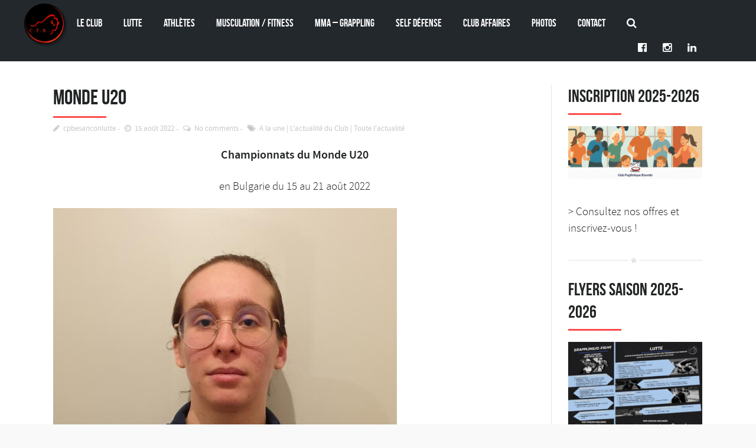

--- FILE ---
content_type: text/html; charset=UTF-8
request_url: http://www.cpbesanconlutte.com/2022/08/15/monde-u20/
body_size: 28141
content:
<!DOCTYPE html>
<!--[if lt IE 7]>      <html class="no-js lt-ie9 lt-ie8 lt-ie7"> <![endif]-->
<!--[if IE 7]>         <html class="no-js lt-ie9 lt-ie8"> <![endif]-->
<!--[if IE 8]>         <html class="no-js lt-ie9"> <![endif]-->
<!--[if gt IE 8]><!--> <html class="no-js" lang="fr-FR"> <!--<![endif]-->

    <head>

        <!-- GENERAL HEADER -->
        <meta content="width=device-width, initial-scale=1, maximum-scale=1, user-scalable=no" name="viewport">
        <meta content="black" name="apple-mobile-web-app-status-bar-style">
        <!--[if IE]><meta http-equiv="X-UA-Compatible" content="IE=edge,chrome=1"><![endif]-->

        <!-- THEME OPTIONS -->
        
        <!-- DYNAMIC HEAD -->
        	<!-- NATIVE HEADER STUFF -->

			
		<meta name='description' content='Lutte, Musculation et Fitness à Besançon'>
        <meta charset="UTF-8">
        <link rel="pingback" href="http://www.cpbesanconlutte.com/xmlrpc.php" />

	<!-- FAVICON -->

        <link rel="shortcut icon" href="http://www.cpbesanconlutte.com/wp-content/uploads/2023/01/logo-cpb-lutte-besancon-1.png" />
	<!-- USER FONTS -->

	    	    
	    	    
	    	    	    	    	    	    	    	    	    
	<!-- OPEN GRAPH -->

		<meta property="og:type" content="article" /><meta property="og:url" content="http://www.cpbesanconlutte.com/2022/08/15/monde-u20/"/><meta property="og:site_name" content="CPBesancon Lutte" /><meta property="og:title" content="Monde U20" /><meta property="og:description" content="
Championnats du Monde U20 



en Bulgarie du 15 au 21 août 2022 







Thiébaux Iris 62kg lutte féminine







Matchs en direct :



https://uww.org/event/world-championships-60?section=results



Entraîneur : &quot;Après sa 5ème place aux Europe U20, Iris va participer à ses premiers championnats du Monde. Le niveau sera très relevé mais ..." /><meta property="og:image" content="http://www.cpbesanconlutte.com/wp-content/uploads/2023/01/logo-cpb-lutte-besancon-212x300.png" />
        <!-- WORDPRESS MAIN HEADER CALL -->
        <title>Monde U20 &#8211; CPBesancon Lutte</title>
<link rel='dns-prefetch' href='//s.w.org' />
<link rel="alternate" type="application/rss+xml" title="CPBesancon Lutte &raquo; Flux" href="https://www.cpbesanconlutte.com/feed/" />
<link rel="alternate" type="application/rss+xml" title="CPBesancon Lutte &raquo; Flux des commentaires" href="https://www.cpbesanconlutte.com/comments/feed/" />
<link rel="alternate" type="application/rss+xml" title="CPBesancon Lutte &raquo; Monde U20 Flux des commentaires" href="https://www.cpbesanconlutte.com/2022/08/15/monde-u20/feed/" />
		<script type="text/javascript">
			window._wpemojiSettings = {"baseUrl":"https:\/\/s.w.org\/images\/core\/emoji\/12.0.0-1\/72x72\/","ext":".png","svgUrl":"https:\/\/s.w.org\/images\/core\/emoji\/12.0.0-1\/svg\/","svgExt":".svg","source":{"concatemoji":"http:\/\/www.cpbesanconlutte.com\/wp-includes\/js\/wp-emoji-release.min.js?ver=5.2.23"}};
			!function(e,a,t){var n,r,o,i=a.createElement("canvas"),p=i.getContext&&i.getContext("2d");function s(e,t){var a=String.fromCharCode;p.clearRect(0,0,i.width,i.height),p.fillText(a.apply(this,e),0,0);e=i.toDataURL();return p.clearRect(0,0,i.width,i.height),p.fillText(a.apply(this,t),0,0),e===i.toDataURL()}function c(e){var t=a.createElement("script");t.src=e,t.defer=t.type="text/javascript",a.getElementsByTagName("head")[0].appendChild(t)}for(o=Array("flag","emoji"),t.supports={everything:!0,everythingExceptFlag:!0},r=0;r<o.length;r++)t.supports[o[r]]=function(e){if(!p||!p.fillText)return!1;switch(p.textBaseline="top",p.font="600 32px Arial",e){case"flag":return s([55356,56826,55356,56819],[55356,56826,8203,55356,56819])?!1:!s([55356,57332,56128,56423,56128,56418,56128,56421,56128,56430,56128,56423,56128,56447],[55356,57332,8203,56128,56423,8203,56128,56418,8203,56128,56421,8203,56128,56430,8203,56128,56423,8203,56128,56447]);case"emoji":return!s([55357,56424,55356,57342,8205,55358,56605,8205,55357,56424,55356,57340],[55357,56424,55356,57342,8203,55358,56605,8203,55357,56424,55356,57340])}return!1}(o[r]),t.supports.everything=t.supports.everything&&t.supports[o[r]],"flag"!==o[r]&&(t.supports.everythingExceptFlag=t.supports.everythingExceptFlag&&t.supports[o[r]]);t.supports.everythingExceptFlag=t.supports.everythingExceptFlag&&!t.supports.flag,t.DOMReady=!1,t.readyCallback=function(){t.DOMReady=!0},t.supports.everything||(n=function(){t.readyCallback()},a.addEventListener?(a.addEventListener("DOMContentLoaded",n,!1),e.addEventListener("load",n,!1)):(e.attachEvent("onload",n),a.attachEvent("onreadystatechange",function(){"complete"===a.readyState&&t.readyCallback()})),(n=t.source||{}).concatemoji?c(n.concatemoji):n.wpemoji&&n.twemoji&&(c(n.twemoji),c(n.wpemoji)))}(window,document,window._wpemojiSettings);
		</script>
		<style type="text/css">
img.wp-smiley,
img.emoji {
	display: inline !important;
	border: none !important;
	box-shadow: none !important;
	height: 1em !important;
	width: 1em !important;
	margin: 0 .07em !important;
	vertical-align: -0.1em !important;
	background: none !important;
	padding: 0 !important;
}
</style>
	<link rel='stylesheet' id='flick-css'  href='http://www.cpbesanconlutte.com/wp-content/plugins/mailchimp//css/flick/flick.css?ver=5.2.23' type='text/css' media='all' />
<link rel='stylesheet' id='mailchimpSF_main_css-css'  href='http://www.cpbesanconlutte.com/?mcsf_action=main_css&#038;ver=5.2.23' type='text/css' media='all' />
<!--[if IE]>
<link rel='stylesheet' id='mailchimpSF_ie_css-css'  href='http://www.cpbesanconlutte.com/wp-content/plugins/mailchimp/css/ie.css?ver=5.2.23' type='text/css' media='all' />
<![endif]-->
<link rel='stylesheet' id='wp-block-library-css'  href='http://www.cpbesanconlutte.com/wp-includes/css/dist/block-library/style.min.css?ver=5.2.23' type='text/css' media='all' />
<link rel='stylesheet' id='allstar_shortcodes_plugin_style-css'  href='http://www.cpbesanconlutte.com/wp-content/plugins/allstar-shortcodes-plugin/css/tc_shortCodes.css?ver=5.2.23' type='text/css' media='all' />
<link rel='stylesheet' id='allstar_shortcodes_plugin_flexslider_style-css'  href='http://www.cpbesanconlutte.com/wp-content/plugins/allstar-shortcodes-plugin/css/flexslider.css?ver=5.2.23' type='text/css' media='all' />
<link rel='stylesheet' id='allstar_widgets_plugin_style-css'  href='http://www.cpbesanconlutte.com/wp-content/plugins/allstar-widgets-plugin/css/style.css?ver=5.2.23' type='text/css' media='all' />
<link rel='stylesheet' id='allstar_widgets_plugin_morris_style-css'  href='http://www.cpbesanconlutte.com/wp-content/plugins/allstar-widgets-plugin/css/morris.css?ver=5.2.23' type='text/css' media='all' />
<link rel='stylesheet' id='contact-form-7-css'  href='http://www.cpbesanconlutte.com/wp-content/plugins/contact-form-7/includes/css/styles.css?ver=5.1.1' type='text/css' media='all' />
<link rel='stylesheet' id='dazzler_team_m-font-awesome-front-css'  href='http://www.cpbesanconlutte.com/wp-content/plugins/dazzlersoft-teams/assets/css/font-awesome/css/font-awesome.min.css?ver=5.2.23' type='text/css' media='all' />
<link rel='stylesheet' id='dazzler_team_m_bootstrap-front-css'  href='http://www.cpbesanconlutte.com/wp-content/plugins/dazzlersoft-teams/assets/css/bootstrap-front.css?ver=5.2.23' type='text/css' media='all' />
<link rel='stylesheet' id='dazzler_team_m_teams_css-css'  href='http://www.cpbesanconlutte.com/wp-content/plugins/dazzlersoft-teams/assets/css/teams.css?ver=5.2.23' type='text/css' media='all' />
<link rel='stylesheet' id='sbscrbr_style-css'  href='http://www.cpbesanconlutte.com/wp-content/plugins/subscriber/css/frontend_style.css?ver=5.2.23' type='text/css' media='all' />
<link rel='stylesheet' id='prefix-style-css'  href='http://www.cpbesanconlutte.com/wp-content/plugins/wp-share-buttons/style/front.end.css?ver=5.2.23' type='text/css' media='all' />
<link rel='stylesheet' id='canon-normalize-css'  href='http://www.cpbesanconlutte.com/wp-content/themes/allstar/css/normalize.min.css?ver=5.2.23' type='text/css' media='all' />
<link rel='stylesheet' id='canon-style-css'  href='http://www.cpbesanconlutte.com/wp-content/themes/allstar/style.css?ver=5.2.23' type='text/css' media='all' />
<link rel='stylesheet' id='canon-sidr-style-css'  href='http://www.cpbesanconlutte.com/wp-content/themes/allstar/css/jquery.sidr.light.css?ver=5.2.23' type='text/css' media='all' />
<link rel='stylesheet' id='canon-flexslider-style-css'  href='http://www.cpbesanconlutte.com/wp-content/themes/allstar/css/flexslider.css?ver=5.2.23' type='text/css' media='all' />
<link rel='stylesheet' id='canon-font-awesome-style-css'  href='http://www.cpbesanconlutte.com/wp-content/themes/allstar/css/font-awesome.css?ver=5.2.23' type='text/css' media='all' />
<link rel='stylesheet' id='canon-countdown-style-css'  href='http://www.cpbesanconlutte.com/wp-content/themes/allstar/css/jquery.countdown.css?ver=5.2.23' type='text/css' media='all' />
<link rel='stylesheet' id='canon-responsive-style-css'  href='http://www.cpbesanconlutte.com/wp-content/themes/allstar/css/responsive.css?ver=5.2.23' type='text/css' media='all' />
<link rel='stylesheet' id='canon-fullwidth-style-css'  href='http://www.cpbesanconlutte.com/wp-content/themes/allstar/css/full.css?ver=5.2.23' type='text/css' media='all' />
<link rel='stylesheet' id='canon-fancybox-style-css'  href='http://www.cpbesanconlutte.com/wp-content/themes/allstar/js/fancybox/source/jquery.fancybox.css?ver=5.2.23' type='text/css' media='all' />
<link rel='stylesheet' id='canon-fancybox-buttons-style-css'  href='http://www.cpbesanconlutte.com/wp-content/themes/allstar/js/fancybox/source/helpers/jquery.fancybox-buttons.css?ver=5.2.23' type='text/css' media='all' />
<script type='text/javascript' src='http://www.cpbesanconlutte.com/wp-includes/js/jquery/jquery.js?ver=1.12.4-wp'></script>
<script type='text/javascript' src='http://www.cpbesanconlutte.com/wp-includes/js/jquery/jquery-migrate.min.js?ver=1.4.1'></script>
<script type='text/javascript' src='http://www.cpbesanconlutte.com/wp-content/plugins/mailchimp//js/scrollTo.js?ver=1.5.7'></script>
<script type='text/javascript' src='http://www.cpbesanconlutte.com/wp-includes/js/jquery/jquery.form.min.js?ver=4.2.1'></script>
<script type='text/javascript'>
/* <![CDATA[ */
var mailchimpSF = {"ajax_url":"https:\/\/www.cpbesanconlutte.com\/"};
/* ]]> */
</script>
<script type='text/javascript' src='http://www.cpbesanconlutte.com/wp-content/plugins/mailchimp//js/mailchimp.js?ver=1.5.7'></script>
<script type='text/javascript' src='http://www.cpbesanconlutte.com/wp-includes/js/jquery/ui/core.min.js?ver=1.11.4'></script>
<script type='text/javascript' src='http://www.cpbesanconlutte.com/wp-content/plugins/mailchimp//js/datepicker.js?ver=5.2.23'></script>
<link rel='https://api.w.org/' href='https://www.cpbesanconlutte.com/wp-json/' />
<link rel="EditURI" type="application/rsd+xml" title="RSD" href="https://www.cpbesanconlutte.com/xmlrpc.php?rsd" />
<link rel="wlwmanifest" type="application/wlwmanifest+xml" href="http://www.cpbesanconlutte.com/wp-includes/wlwmanifest.xml" /> 
<link rel='prev' title='Horaires M.M.A et Grappling 2022/2023' href='https://www.cpbesanconlutte.com/2022/07/06/horaires-m-m-a-et-grappling/' />
<link rel='next' title='Horaires lutte 2022/2023' href='https://www.cpbesanconlutte.com/2022/08/22/horaires-lutte-2022-2023/' />
<meta name="generator" content="WordPress 5.2.23" />
<link rel="canonical" href="https://www.cpbesanconlutte.com/2022/08/15/monde-u20/" />
<link rel='shortlink' href='https://www.cpbesanconlutte.com/?p=4288' />
<link rel="alternate" type="application/json+oembed" href="https://www.cpbesanconlutte.com/wp-json/oembed/1.0/embed?url=https%3A%2F%2Fwww.cpbesanconlutte.com%2F2022%2F08%2F15%2Fmonde-u20%2F" />
<link rel="alternate" type="text/xml+oembed" href="https://www.cpbesanconlutte.com/wp-json/oembed/1.0/embed?url=https%3A%2F%2Fwww.cpbesanconlutte.com%2F2022%2F08%2F15%2Fmonde-u20%2F&#038;format=xml" />

		<!-- GA Google Analytics @ https://m0n.co/ga -->
		<script async src="https://www.googletagmanager.com/gtag/js?id=G-MHXJWXWNGS"></script>
		<script>
			window.dataLayer = window.dataLayer || [];
			function gtag(){dataLayer.push(arguments);}
			gtag('js', new Date());
			gtag('config', 'G-MHXJWXWNGS');
		</script>

	<script type="text/javascript">
        jQuery(function($) {
            $('.date-pick').each(function() {
                var format = $(this).data('format') || 'mm/dd/yyyy';
                format = format.replace(/yyyy/i, 'yy');
                $(this).datepicker({
                    autoFocusNextInput: true,
                    constrainInput: false,
                    changeMonth: true,
                    changeYear: true,
                    beforeShow: function(input, inst) { $('#ui-datepicker-div').addClass('show'); },
                    dateFormat: format.toLowerCase(),
                });
            });
            d = new Date();
            $('.birthdate-pick').each(function() {
                var format = $(this).data('format') || 'mm/dd';
                format = format.replace(/yyyy/i, 'yy');
                $(this).datepicker({
                    autoFocusNextInput: true,
                    constrainInput: false,
                    changeMonth: true,
                    changeYear: false,
                    minDate: new Date(d.getFullYear(), 1-1, 1),
                    maxDate: new Date(d.getFullYear(), 12-1, 31),
                    beforeShow: function(input, inst) { $('#ui-datepicker-div').removeClass('show'); },
                    dateFormat: format.toLowerCase(),
                });

            });

        });
    </script>

	<!-- DYNAMIC CSS -->
	<style type="text/css">
	
	
	
	/* ==========================================================================
		THEME COLOURS
	   
		001. BODY BACKGROUND
		002. MAIN PLATE BACKGROUND
		003. MAIN TEXT
		004. LINKS
		005. LINK HOVER
		006. MAIN HEADINGS
		007. SECONDARY BODY TEXT
		008. TERTIARY BODY TEXT
		009. LOGO AS TEXT
		010. FEATURE COLOR 1
		011. FEATURE COLOR 2
		012. WHITE TEXT
		013. PRE HEADER BACKGROUND
		014. PRE HEADER TEXT	
		015. PRE HEADER TEXT HOVER
		016. HEADER BACKGROUND
		017. HEADER TEXT
		018. HEADER TEXT HOVER
		019. POST HEADER BACKGROUND
		020. POST HEADER TEXT
		021. POST HEADER TEXT HOVER
		022. PRE HEADER TERTIARY MENU BACKGROUND
		023. HEADER TERTIARY MENU BACKGROUND
		024. POST TERTIARY MENU BACKGROUND
		025. SIDR BACKGROUND
		026. SIDR TEXT
		027. SIDR TEXT HOVER
		028. SIDR BORDER
		029. BUTTON 1 BACKGROUND COLOR
		030. BUTTON 1 HOVER BACKGROUND COLOR
		031. BUTTON COLOR 1
		032. FEATURE BACKGROUND COLOR 2
		033. BUTTON 2 HOVER BACKGROUND COLOR
		034. BUTTON COLOR 2
		035. FEATURE BACKGROUND COLOR 3
		036. BUTTON 3 HOVER BACKGROUND COLOR
		037. BUTTON COLOR 3
		038. FEATURE BLOCK 1 BACKGROUND
		039. FEATURE BLOCK 2 BACKGROUND
		040. LITE BLOCKS BACKGROUND
		041 /042. FORM ELEMENTS
		043. MAIN BORDERS
		044. FOOTER BACKGROUND
		045. FOOTER HEADINGS
		046. FOOTER TEXT
		047. FOOTER TEXT HOVER
		048. FOOTER BORDERS
		049. FOOTER BUTTONS
		050. / 051. FOOTER FORMS
		052. FOOTER ALTERNATE BLOCK COLOR
		053. BASELINE BACKGROUND
		054. BASE TEXT
		055. BASE TEXT HOVER	   


		========================================================================== */	
		
		
		
		
		/* 
		001. BODY BACKGROUND _________________________________________________________ */

		body.boxed-page, html{
		   	background: #f9f9f9;
		   	background: #f9f9f9!important;		}







		/* 
		002. MAIN PLATE BACKGROUND ____________________________________________________ */

		html, 
		.outter-wrapper-parent, 
		.comment-num, 
		fieldset.boxy fieldset, 
		.mosaic-backdrop, 
		.tooltipster-default, 
		ul.tab-nav li.active, 
		.owl-item > .item, 
		.pb_featured_posts .recentwork > div,
		.pb_listing .listingList > .clearfix,
		ul.timeline > li,
		ul.timeline > li:before,
		.flex-direction-nav a,
		.pb_tabs ul.block-tabs li.active,
		.clearfix > .price,
		.price-table, 
		.price-cell:after,
		.pb_people .boxed,
		ul.tab-nav li,
		ul.comments .even,
		.main table tr.even td, 
		
		/* CHECK */
		.white-btn, 
		a.white-btn, 
		.white-btn:hover, 
		a.white-btn:hover, 
		
		.boxed-page .tt_event_theme_page:before, 
		.tt_event_theme_page, 
		.main table.tt_timetable tr, 
		.single-events,
		/* CHECK */
		
		.widget + .widget:before,
		hr:before,

		 /* WOO COMMERCE */
		 .woocommerce #payment div.payment_box, 
		 .woocommerce-page #payment div.payment_box, 
		 .woocommerce div.product .woocommerce-tabs ul.tabs li.active, 
		 .woocommerce #content div.product .woocommerce-tabs ul.tabs li.active, 
		 .woocommerce-page div.product .woocommerce-tabs ul.tabs li.active, 
		 .woocommerce-page #content div.product .woocommerce-tabs ul.tabs li.active,
		 .woocommerce ul.products li.product,
		 
		 /* BUDDYPRESS */
		 #buddypress div.item-list-tabs ul li.selected, 
		 #buddypress div.item-list-tabs ul li.current, 
		 #buddypress div.item-list-tabs ul li.selected a, 
		 #buddypress div.item-list-tabs ul li.current a, 
		 #buddypress .item-list-tabs.activity-type-tabs ul li.selected, 
		 #bbpress-forums div.odd, #bbpress-forums ul.odd,
		 
		 /* EVENTS CALENDAR */
		 .tribe-events-list-separator-month span, 
		 .single-tribe_events .tribe-events-schedule .tribe-events-cost, 
		 .tribe-events-calendar .tribe-events-tooltip, 
		 .tribe-events-week .tribe-events-tooltip, 
		 .recurring-info-tooltip,
		 
		 /* TABLEPRESS */
		 .tablepress .even td,
		 table.tablepress tfoot th, 
		 table.tablepress thead th,
		 table.tablepress thead tr,
		 table th
		  {
		   	background: #ffffff;  
		   	background: #ffffff;		}

			
			




			

		/* 
		003. MAIN TEXT ________________________________________________________________ */  

		html, 
		body, 
		button, 
		input, 
		select, 
		textarea, 
		aside .tweet,  
		div.post-footer, 
		.lead, 
		strong, 
		b,
		.boxy blockquote cite,
		ul.meta li.person-info,
		
		/* CHECK */
		.lead, .boxy blockquote, blockquote.post-type-quote, blockquote, 
		
		/* CHECK */
		.tt_event_theme_page p, 
		.tt_event_items_list li,
		/* CHECK */
		

		/* WOO COMMERCE */
		.woocommerce-tabs .comment-text .description, 
		#payment ul.payment_methods.methods p,
		.main-content .woocommerce-message,

		 /* EVENTS CALENDAR */
		.tribe-events-calendar .tribe-events-tooltip, 
		.tribe-events-week .tribe-events-tooltip, 
		.recurring-info-tooltip { 
			color: #222425;
		   	color: #222425;		}
			
			
			
			
			
			

		/* 
		004. LINKS ____________________________________________________________________ */  
		a,  
		a h4, 
		.tt_tabs_navigation li a{
			color: #222425;
			color: #222425;		}
			
		/* TABLEPRESS */
		.dataTables_wrapper .dataTables_paginate a{
			color: #222425;
			color: #222425!important;		}	
			
				
			
			
			

		/* 
		005. LINK HOVER _______________________________________________________________ */ 
		a:hover,
		.main a:hover,  
		#scrollUp:hover, 
		.main h1 a:hover,  
		a:hover span,  
		.boxed h5, 
		.main a:hover *, 
		.icon-thirds li:hover em:before,  
		h4 span, 
		.boxed ul.social-link a:hover, 
		.meta.option-set a.selected, 
		.page-numbers.current, 
		span.wpcf7-not-valid-tip, 
		.current-cat,
		   
		
		/* CHECK */
		.main .btn.white-btn:hover, 
		.main a.btn.white-btn:hover, 
		/* CHECK */
		
	
		
		 ul.tab-nav li:hover, 
		 ul.tab-nav li.active, 
		 h3.v_nav.v_active, 
		 h3.v_nav:hover, 
		 ul.sitemap li li a:before, 
		 
		 /* CHECK */
		 .list-1 li:before, 
		 .list-2 li:before, 
		 .list-3 li:before, 
		 .list-4 li:before, 
		 /* CHECK */
		 
		 #recaptcha_audio_play_again:before, 
		 #recaptcha_audio_download:before, 
		 .toggle-btn.active, 
		 .accordion-btn.active, 
		 a.toggle-btn:before,  
		 a.accordion-btn:before, 
		 .boxy ul.social-link a:hover, 
		 .boxy .inner-box h5, 
		 .active-time a, 
		 .tooltip.fa, 
		 
		 .event-table td.current-day b:first-child, 
		 .tooltipster-content .tt-date, 
		 
		 .evt-price, 
		 ul.pagination li a.active, 
		 .widget-list.option-set li a.selected, 
		 .widget-list.option-set li a:hover, 
		 .paralax-block .big-count div, 
		 .big-count div span,

		.tt_tabs_navigation li a:hover, 
		
		.breadcrumb-wrapper a:hover, 
	

		/* BBPRESS */
		#bbpress-forums #bbp-single-user-details #bbp-user-navigation li.current a,

		/* EVENTS CALENDAR */
		
		.tribe-events-tooltip .date-start.dtstart, 
		.tribe-events-tooltip .date-end.dtend, 
		.single-tribe_events .tribe-events-schedule .tribe-events-cost, 
		.tribe-bar-active a,

		/* TABLEPRESS */
		.paginate_button:hover:before, 
		.paginate_button:hover:after, 
		.dataTables_wrapper .dataTables_paginate a

		{
			color: #c10204;	
			color: #c10204;		}

	
		/* TABLEPRESS */
		.dataTables_wrapper .dataTables_paginate a:hover,
		table.tablepress tfoot th, 
		table.tablepress thead th
	
		{
			color: #c10204;	
			color: #c10204!important;		}	
			
			
			
			
			
			
			

		/* 
		006. MAIN HEADINGS ____________________________________________________________ */

		 h1, 
		 h1 a, 
		 h2, 
		 h2 a, 
		 h3, 
		 h3 a, 
		 h4, 
		 h4 a, 
		 h5, 
		 h6, 
		 .feature-link, 
		 .icon-thirds li em:before, 
		 .countdown_amount,  
		 .caption-cite, 
		 .sc_accordion-btn, 
		 .accordion-btn, 
		 .toggle-btn, 
		 .sc_toggle-btn,
		   
		 
		 ul.tab-nav li, 
		 ul.accordion li, 
		 .accordion-btn,  
		 ul.toggle li,
		  
		 .big-count div, 
		 
		 /* CHECK */
		 .tt_event_theme_page h2, 
		 .tt_event_theme_page h5, 
		 .tt_responsive .tt_timetable.small .box_header, 
		 .tt_timetable th, 
		 .tt_timetable td, 
		 .tt_event_theme_page h4, 
		 .tt_event_theme_page h3, 
		 
		 .type-cpt_project ul.meta li:first-child strong, 
		 .pb_gallery_preview ul.meta li:first-child strong, 
		 .page-template-page-gallery-php ul.meta li:first-child strong,

		/* WOO COMMERCE */
		.woocommerce ul.products li.product .price, 
		.woocommerce-page ul.products li.product .price, 
		.woocommerce table.cart a.remove:hover, 
		.woocommerce #content table.cart a.remove:hover, 
		.woocommerce-page table.cart a.remove:hover, 
		.woocommerce-page #content table.cart a.remove:hover, 
		.summary.entry-summary .price span,  
		.woocommerce div.product .woocommerce-tabs ul.tabs li a, 
		.woocommerce #content div.product .woocommerce-tabs ul.tabs li a, 
		.woocommerce-page div.product .woocommerce-tabs ul.tabs li a, 
		.woocommerce-page #content div.product .woocommerce-tabs ul.tabs li a, 
		mark,

		/* BBPRESS*/
		#bbpress-forums .bbp-forum-title, 
		#bbpress-forums .bbp-topic-permalink,

		/* BUDDYPRESS */
		#buddypress .activity-meta a.bp-primary-action span,

		/* EVENTS CALENDAR */
		.single-tribe_events .tribe-events-schedule *,
		.tribe-events-list-separator-month span 
		{
			color: #222425;
		   	color: #222425;		}
			
			
			
			







		/* 
		008. META TEXT _______________________________________________________ */
		.meta, 
		.meta a, 
		.meta.date, 
		.rating:not(:checked) > label, 
		.toggle-btn span, 
		.rate-box strong, 
		.star-rating > span,
		.time-table tr td:first-child, 
		.event-table td b:first-child, 
		.widget .post-date, 
		.widget .rss-date, 
		.eol *, 
		.paging .half.eol:after, 
		.paging .half.eol:before,
		.paging .half.eol .meta, 
		.breadcrumb-wrapper, 
		.breadcrumb-wrapper a, 
		caption, 
		.wp-caption-text, 
		.multi_navigation_hint, 
		.tweet:before, 
		.flex-direction-nav a, 
		.price h3 div span,
		.price-cell:first-child p span,
		.tablepress em,
		ul.comments h5 *, 
		ul.comments h6,
	
		
		/* CHECK */
		.white-btn, 
		a.white-btn, 
		
		aside .tweet .meta:before, 
		.twitter_theme_design .tweet .meta:before, 
		.post-type-tweet:before,   
		.owlCustomNavigation .btn, 
		.sticky:before,
		 .milestone-container .time-date, 
		 .approval_pending_notice, 
		 .paired-list span, 
		 .blogPost.meta li:before,
		 .thumbnails-list-date a,
		 

		/* WOO COMMERCE */
		 .woocommerce-result-count, 
		 .woocommerce ul.products li.product .price del, 
		 .woocommerce-page ul.products li.product .price del, 
		 .summary.entry-summary .price del span,  
		 .woocommerce .cart-collaterals .cart_totals p small, 
		 .woocommerce-page .cart-collaterals .cart_totals p small, 
		 .woocommerce .star-rating:before, 
		 .woocommerce-page .star-rating:before, 
		 .widget_shopping_cart_content .cart_list li .quantity,

		/* BBPRESS*/
		  .bbp-forum-header a.bbp-forum-permalink, 
		  .bbp-topic-header a.bbp-topic-permalink, 
		  .bbp-reply-header a.bbp-reply-permalink,
		  #bbpress-forums .bbp-topic-header .bbp-meta a.bbp-topic-permalink, 
		  #bbpress-forums #bbp-single-user-details #bbp-user-navigation a,
		  #bbpress-forums .bbp-forums-list li a,

		/* BUDDYPRESS */
		  #buddypress div#item-header div#item-meta,

		/* EVENTS CALENDAR */
		  .tribe-events-event-meta .tribe-events-venue-details, 
		  .tribe-events-thismonth div:first-child, 
		  .tribe-events-list-widget ol li .duration
		  
		  {
			color: #c7c7c7;
			color: #c7c7c7;		}

		/* TABLEPRESS */
		.dataTables_wrapper .dataTables_paginate a.disabled {
			color: #c7c7c7;
			color: #c7c7c7!important;		}










		/* 
		009. LOGO AS TEXT ____________________________________________________________ */
		.logo.text{
			color: #ffffff;
			color: #ffffff;		}










		/* 
		010. FEATURE COLOR 1 ____________________________________________________________ */
		.feature-link:after, 
		h1 span, 
		h2 span, 
		h1 span, 
		h2 span, 
		h3 span, 
		h6 span,
		h1 *,
		h2 *,
		h3 *,  
		.widget-footer .tab-nav li.active, 
		.statistics li span,   
		ol > li:before, 
		h3.v_active,   
		aside .tweet a, 
		.twitter_theme_design .tweet a,  
		.price-cell .inwrap:after,  
		.widget-footer .tab-content-block h3.v_nav.v_active,  
		.error[generated=true],  
		ul.pagination li a.active,  
		.main .feature-link:hover,  
		.highlight,  
		div.media_links a:hover, 
		.main-container .countdown_section, 
		.canon_animated_number h1, 
		.feat-1,  
		a.feat-1, 
		h1 span,  
		h2 span, 
		h3 span, 
		.highlight, 
		.highlight:before, 
		.highlight:after, 
		a.feat-title:hover, 
		.paging .meta, 
		.paging .col-1-2:before, 
		.paging .col-1-2:after,
		h4.fittext,
		.sticky .blogroll-post:before,
		.pb_tabs ul.block-tabs li.active, 
		.pb_tabs ul.block-tabs li:hover, 
		
		
		
		.price-cell:after,
		
		
		/* CHECK */
		.tt_event_hours_count, 
		.tt_event_url, 
		.tt_items_list .value, 
		cite, 
		.ui-autocomplete li.ui-state-focus,
		
		 
		 /* WOO COMMERCE */
		 .shipping_calculator h2 a, 
		 .woocommerce table.cart a.remove, 
		 .woocommerce #content table.cart a.remove, 
		 .woocommerce-page table.cart a.remove, 
		 .woocommerce-page #content table.cart a.remove, 
		 .woocommerce form .form-row .required, 
		 .woocommerce-page form .form-row .required, 
		 .woocommerce div.product .woocommerce-tabs ul.tabs li a:hover, 
		 .woocommerce #content div.product .woocommerce-tabs ul.tabs li a:hover, 
		 .woocommerce-page div.product .woocommerce-tabs ul.tabs li a:hover, 
		 .woocommerce-page #content div.product .woocommerce-tabs ul.tabs li a:hover, 
		 .woocommerce div.product .stock, 
		 .woocommerce #content div.product .stock, 
		 .woocommerce-page div.product .stock, 
		 .woocommerce-page #content div.product .stock, 
		 .woocommerce div.product .out-of-stock, 
		 .woocommerce #content div.product .out-of-stock, 
		 .woocommerce-page div.product .out-of-stock, 
		 .woocommerce-page #content div.product .out-of-stock,
		 .woocommerce .star-rating span:before, 
		 .woocommerce-page .star-rating span:before, 
		 
		 /* BBPRESS*/
		 #bbpress-forums .bbp-forum-title:hover, 
		 #bbpress-forums .bbp-topic-permalink:hover, 
		 .bbp-forum-header a.bbp-forum-permalink:hover, 
		 .bbp-topic-header a.bbp-topic-permalink:hover, 
		 .bbp-reply-header a.bbp-reply-permalink:hover, 
		 #bbpress-forums .bbp-topic-header .bbp-meta a.bbp-topic-permalink:hover, 
		 #bbpress-forums #bbp-single-user-details #bbp-user-navigation li a:hover, 
		 .widget_display_stats dl dd strong,
		 
		 /* BUDDYPRESS */
		 #buddypress div.item-list-tabs ul li.selected a, 
		 #buddypress div.item-list-tabs ul li.current a,
		 
		 /* EVENTS CALENDAR */
		 #tribe-bar-collapse-toggle:hover,
		 
		 /* TABLEPRESS */
		 .paginate_button.disabled:after, 
		 .paginate_button.disabled:before, 
		 .paginate_button:after, 
		 .paginate_button:before
		{
			color: #ff4c4c;
		   	color: #ff4c4c;		}
		span.allstarrate, span.quoterate{
			color: #ff4c4c;
			color: #ff4c4c!important;		}
		
		h1:after,
		h2:after, 
		h3:after,
		.canon_animated_number h1:after,
		.flex-control-paging li a.flex-active,
		.price h3 > span,
		.price-table-feature .price-cell.feature,
		.pb_countdown .countdown .countdown_section .countdown_amount:after,
		
		.widget_price_filter .ui-slider .ui-slider-handle{
			background-color: #ff4c4c;
			background-color: #ff4c4c;		}
		
		.pb_tabs ul.block-tabs li.active,
		.price-feature.price h3 div {
			border-color: #ff4c4c;
			border-color: #ff4c4c!important;		}	






	
	
		/* 
		011. FEATURE COLOR 2 ____________________________________________________________ */

		.main ul li:before, 
		.comment-reply-link:before, 
		.comment-edit-link:before, 
		#cancel-comment-reply-link:before,
		ul.toggle .toggle-btn.active, 
		.tab-nav li.active, 
		.accordion-btn.active, 
		.sc_accordion-btn.active, 
		ul.accordion li a.accordion-btn:before, 
		ul.toggle li a.toggle-btn:before, 
		ul.sc_accordion li a.sc_accordion-btn:before, 
		ul.sc_toggle li a.sc_toggle-btn:before, 
		.statistics li em, 
		.tt_event_theme_page ul li:before,
		.tribe-events-list-widget ol li:before
		 
		{
			color: #c10204;	
		   	color: #c10204;		}








		/* 
		 012. WHITE TEXT ____________________________________________________________ */
		 
		 .callout-block h5, 
		 .widget-footer strong,  
		 ol.graphs > li div, 
		 #menu-icon, 
		 #scrollUp, 
		 .feature-heading *,  
		 .logo-text, 
		 .widget-footer .tab-nav li, 
		 .timeline_load_more:hover h4, 
		 
	 
		 .price-table-feature .price-cell.feature p,
		 .price-table-feature .price-cell.feature p span, 
		 .price-table-feature .price-cell h3 span, 
		 .price-cell.feature h3, 
		 .price h3 div,
		 .price h3 span,
		 .price-feature.price h3:before, 
		 .price-cell:first-child p,

		 
		 .widget-footer .tab-content-block h3.v_nav, 
		 .download-table .fa,  
		 .btn:hover .ficon, 
		 .ui-autocomplete li, 
		 .ui-autocomplete li a, 
		 .ui-state-focus, 
		 .iconBlock em.fa, 
		 
		 .mosaic-overlay *, 
		 .allstar-rs-heading, 
		 .allstar-rs-text, 
		 .corner, 
		 .paralax-block.outter-wrapper blockquote, 
		 
  
	
		 
		 td.active-time b:first-child, 
		 .paralax-block h1, 
		 .paralax-block h2, 
		 .paralax-block h3, 
		 .paralax-block h4, 
		 .paralax-block h5, 
		 .paralax-block h6, 
		 .paralax-block p, 
		 .paralax-block .big-count span, 
		 .AllStar-TextBox *, 
		 
		 
		 /* WOO COMMERCE */
		 .woocommerce span.onsale, 
		 .woocommerce-page span.onsale,
		 
		 /* BBPRESS*/
		 #bbp_reply_submit, 
		 button.button, 
		 .bbp-pagination-links a.next.page-numbers, 
		 .bbp-pagination-links a.prev.page-numbers, 
		 .bbp-logged-in .button.logout-link,
		 
		 /* BUDDYPRESS */
		 #buddypress button, 
		 #buddypress a.button, 
		 #buddypress input[type="submit"], 
		 #buddypress input[type="button"], 
		 #buddypress input[type="reset"], 
		 #buddypress ul.button-nav li a, 
		 #buddypress div.generic-button a, 
		 #buddypress .comment-reply-link, 
		 a.bp-title-button, 
		 #buddypress button:hover, 
		 #buddypress a.button:hover, 
		 #buddypress input[type="submit"]:hover, 
		 #buddypress input[type="button"]:hover, 
		 #buddypress input[type="reset"]:hover, 
		 #buddypress ul.button-nav li a:hover, 
		 #buddypress div.generic-button a:hover, 
		 #buddypress .comment-reply-link:hover, 
		 a.bp-title-button:hover, 
		 #buddypress #profile-edit-form ul.button-nav li a, 
		 .bp-login-widget-user-links .bp-login-widget-user-logout a,
		 
		 /* EVENTS CALENDAR */
		 .tribe-events-event-cost span, 
		 .tribe-events-list-widget .tribe-events-widget-link a
		  {
		 	color: #fff;
		    color: #ffffff;		 }








		/* 
		013. PRE HEADER BACKGROUND ____________________________________________________________ */

		.pre-header-container:after, 
		.pre-header-container ul, 
		.pre-header-container .nav ul, 
		.pre-header-container .nav ul.sub-menu:before,
		.pre-header-container .nav ul ul li:hover ul {
			background: #000000;
		   	background: #000000;		}







		/* 
		014. PRE HEADER TEXT ____________________________________________________________ */

		.pre-header-container, 
		.pre-header-container *, 
		.pre-header-container a, 
		.pre-header-container a *, 
		.pre-header-container .hasCountdown * {
			color: #ffffff;
		   	color: #ffffff;		}







		/* 
		015. PRE HEADER TEXT HOVER ____________________________________________________________ */

		.pre-header-container a:hover, 
		.pre-header-container a:hover *,
		.pre-header-container li.current-menu-ancestor > a, 
		.pre-header-container .sub-menu li.current-menu-ancestor > a:hover,  
		.pre-header-container li.current-menu-item > a,
		.pre-header-container .toolbar-search-btn:hover *
		 {
			color: #ff4c4c;
		   	color: #ff4c4c;		}
			
			
			
			
			
			

		/* 
		016. HEADER BACKGROUND ____________________________________________________________ */

		.outter-wrapper.header-container:after, 
		.header-container .nav ul, 
		.ui-autocomplete li, 
		ol.graphs > li div.grey-btn, 
		.btn.grey-btn, 
		.header-container .nav ul.sub-menu:before,
		.price h3 div,
		.price-cell.feature,
		.header-container .nav ul ul li:hover ul   {
			background: #23282d;
		   	background: #23282d;		}







		/* 
		017. HEADER TEXT ____________________________________________________________ */

		.header-container, 
		.header-container *, 
		.header-container a, 
		.header-container a *, 
		.header-container .hasCountdown *  {
			color: #ffffff;
		   	color: #ffffff;		}







		/* 
		018. HEADER TEXT HOVER ____________________________________________________________ */

		.header-container a:hover, .header-container a:hover *,
		.header-container li.current-menu-ancestor > a,
		.header-container li.current-menu-ancestor.fa:before,
		.header-container li.current-menu-item.fa:before,
		.header-container li:hover.fa:before, 
		.header-container .sub-menu li.current-menu-ancestor > a:hover,  
		.header-container li.current-menu-item > a,
		.header-container .toolbar-search-btn:hover *   {
			color: #ff4c4c;
		   	color: #ff4c4c;		}
			
			



			

			

		/* 
		019. POST HEADER BACKGROUND ____________________________________________________________ */

		.post-header-container:after, 
		.post-header-container .nav ul,
		.post-header-container .nav ul.sub-menu:before,
		.post-header-container .nav ul ul li:hover ul {
			background: #000000;
		   	background: #000000;		}







		/* 
		020. POST HEADER TEXT ____________________________________________________________ */

		.post-header-container, 
		.post-header-container *, 
		.post-header-container a, 
		.post-header-container a *, 
		.post-header-container .hasCountdown *{
			color: #ffffff;
		   	color: #ffffff;		}







		/* 
		021. POST HEADER TEXT HOVER ____________________________________________________________ */

		.post-header-container a:hover, .post-header-container a:hover *,
		.post-header-container li.current-menu-ancestor > a, 
		.post-header-container .sub-menu li.current-menu-ancestor > a:hover,  
		.post-header-container li.current-menu-item > a,
		.post-header-container .toolbar-search-btn:hover *  {
				color: #ff4c4c;
		   	color: #ff4c4c;		}
			
			
			
			
			

			

		/* 
		022. PRE HEADER TERTIARY MENU BACKGROUND _________________________________________________ */

		 .pre-header-container ul ul.sub-menu ul.sub-menu, 
		 .pre-header-container ul li:hover ul ul:before,
		 .pre-header-container .right .nav li ul.sub-menu ul.sub-menu:after{
			background: #111111;
		   	background: #111111;		}







		/* 
		023. HEADER TERTIARY MENU BACKGROUND ____________________________________________________________ */

		.header-container .nav li:hover ul ul, 
		.header-container .nav li:hover ul ul:before,
		.header-container .right .nav li ul.sub-menu ul.sub-menu:after{
			background: #111111;
		   	background: #111111;		}







		/* 
		024. POST TERTIARY MENU BACKGROUND _________________________________________________ */

		.post-header-container .nav li:hover ul ul, 
		.post-header-container .nav li:hover ul ul:before,
		.post-header-container .right .nav li ul.sub-menu ul.sub-menu:after{
			background: #111111;
		   	background: #111111;		}
			
			



		/* 
		024. SEARCH CONTAINER BACKGROUND  __________________________________________________________________ */
		.outter-wrapper.search-header-container:after,
		.search-header-container .widget-tabs-container .tab-content-block,
		.search-header-container .widget-tabs-container .tab-nav li.active,
		.search-header-container .widget-tabs-container h3.v_nav,
		.search-header-container ul.tab-nav li,
		.search-header-container ul.tab-nav li.active,
		.search-header-container .tab-content-block{
			background-color: #1f2327;
			background-color: #1f2327;		}



		/* 
		024. SEARCH CONTAINER TEXT  __________________________________________________________________ */
		.outter-wrapper.search-header-container,
		.outter-wrapper.search-header-container *,
		.search-header-container header form input{
			color: #ffffff;
			color: #ffffff;		}



		/* 
		024. SEARCH CONTAINER TEXT HOVER  __________________________________________________________________ */
		.outter-wrapper.search-header-container a:hover,
		.outter-wrapper.search-header-container a:hover *,
		.search_control_close:hover *{
			color: #ff4c4c;
			color: #ff4c4c;		}


		/* 
		024. SEARCH CONTAINER BORDERS  __________________________________________________________________ */
		.search-header-container header form input,
		.search-header-container h3.widget-title:after,
		.search-header-container .widget .more-posts-thumbnails-list li,
		.search-header-container *,
		.search-header-container ul li,
		.search-header-container ul.sc_toggle li, 
		.search-header-container ul.toggle li, 
		.search-header-container ul.sc_accordion li, 
		.search-header-container ul.accordion li,
		.search-header-container .widget-tabs-container *,
		.search-header-container .widget + .widget,
		.search-header-container .tribe-events-list-widget ol li,
		.search-header-container ul.tab-nav li.active,
		.search-header-container .tab-content-block{
			border-color: #464d51;
			border-color: #464d51!important;		}	
			
			

		/* 
		025. SIDR BACKGROUND ____________________________________________________________ */

		.sidr {
			background: #111111;
		   	background: #111111;		}






		/* 
		026. SIDR TEXT ____________________________________________________________ */

		.sidr, 
		.sidr a,
		.sidr .menuHideBtn a:hover * {
			color: #ffffff;
		   	color: #ffffff;		}






		/* 
		027. SIDR TEXT HOVER ____________________________________________________________ */

		.sidr a:hover, 
		.sidr a:hover *,
		.sidr .menuHideBtn a *  {
			color: #ff4c4c;
		   	color: #ff4c4c;		}






		/* 
		028. SIDR BORDER ____________________________________________________________ */

		.sidr ul, 
		.sidr li {
			border-color: #343434!important;
				border-color: #343434!important;		}










		/* 
		008. MAIN BUTTON COLOR  _______________________________________________________ */
		.btn, 
		button,
		input[type=button], 
		input[type=submit], 
		
		.pb_gallery .main .isotope_filter_menu li a, 
		ul.toggle li a.btn, 
		.page-template-page-gallery-php .gallery-filter li a, 
		.post-tag-cloud a,
		
		.read-more,
		.more,
		
		.feat-1, 
		a.feat-1, 
		.btn.orange-btn, 
		a.btn.orange-btn, 
		.btn.active, 
		
		 
		.purchase.default, 
		.purchase:hover.default,  
		.owl-theme .owl-controls .owl-page.active span, 
		.owl-theme .owl-controls.clickable .owl-page:hover span, 
		.owl-controls .owl-page span,
		.widget ul.social-links:not(.standard) li a,
		.widget ul.social-links:not(.standard) li a *,
		.widget_price_filter .ui-slider .ui-slider-range,
		 
	
		table td.active-time, 
		.time-table tr:nth-child(n+1):nth-child(even) td.active-time, 
		.event-table tr:nth-child(n+1):nth-child(even) td.active-time, 
		 
		table.tablepress.timetable td.occupied, 
		table.tablepress.timetable tr:hover td.occupied, 
		.AllStar-TextBox input[type=submit], 
		

		/* WOO COMMERCE */
		.woocommerce a.button, 
		.woocommerce button.button, 
		.woocommerce input.button, 
		.woocommerce #respond input#submit, 
		.woocommerce #content input.button, 
		.woocommerce-page a.button, 
		.woocommerce-page button.button, 
		.woocommerce-page input.button, 
		.woocommerce-page #respond input#submit, 
		.woocommerce-page #content input.button,  
		.woocommerce a.button.alt, 
		.woocommerce button.button.alt, 
		.woocommerce input.button.alt, 
		.woocommerce #respond input#submit.alt, 
		.woocommerce #content input.button.alt, 
		.woocommerce-page a.button.alt, 
		.woocommerce-page button.button.alt, 
		.woocommerce-page input.button.alt, 
		.woocommerce-page #respond input#submit.alt, 
		.woocommerce-page #content input.button.alt, 
		.woocommerce-message:before, 
		.woocommerce .shop_table.cart td.actions .button.alt, 
	
		.woocommerce .woocommerce-message a.button,
		.woocommerce .shop_table.cart td.actions .button,
		
		
		/* BBPRESS */
 		.bbp-pagination-links a.next.page-numbers, 
 		.bbp-pagination-links a.prev.page-numbers
		#bbp_reply_submit, 
		button.button, 
		.bbp-logged-in .button.logout-link,

		/* BUDDYPRESS */
		#buddypress button, 
		#buddypress a.button, 
		#buddypress input[type="submit"], 
		#buddypress input[type="button"], 
		#buddypress input[type="reset"], 
		#buddypress ul.button-nav li a, 
		#buddypress div.generic-button a, 
		#buddypress .comment-reply-link, 
		a.bp-title-button, 
		#buddypress #profile-edit-form ul.button-nav li a, 
		.bp-login-widget-user-logout a, 
				
		

		/* EVENTS CALENDAR */
		.tribe-events-list-widget .tribe-events-widget-link a, 
		.tribe-events-read-more, 
		.tribe-events-calendar .tribe-events-has-events:after,
		.tribe-events-sub-nav li a, 
		.tribe-events-read-more,

		/* GRAVITY FORMS */
		.gf_progressbar_percentage,

		/* Rev Slider */
		.tp-button.btn{
			border-color: #e5e5e5!important;
			color: #b9b9b9;
			border-color: #323738!important;			color: #323738;		}




		/* 
		009. MAIN BUTTON HOVER COLOR  _________________________________________________ */
		a.btn:hover, 
		button:hover, 
		.btn.hover, 
		a.btn:hover,
		a.btn:hover *,  
		input[type=button]:hover, 
		input[type=submit]:hover,
		
		.masonry-gallery .gallery-filter li a.selected,
		.isotope_filter_menu li a.selected,
		.pb_gallery .main .isotope_filter_menu li a:hover, 
		.pb_gallery .main .isotope_filter_menu li a.selected,
		.page-template-page-gallery-php .gallery-filter li a:hover,  
		ul.toggle li a.btn:hover, 
		.post-tag-cloud a:hover,
		.price-feature h3 span,
		
		.read-more:hover,
		.more:hover,
		
		.feat-1:hover, 
		a.feat-1:hover, 
		.btn.feat-1:hover, 
		a.tp-button:hover,
		.widget ul.social-links:not(.standard) li a:hover,
		.widget ul.social-links:not(.standard) li a:hover *,


		/* WOO COMMERCE */
		p.demo_store, 
		.woocommerce .shop_table.cart td.actions .button:hover, 
		.woocommerce .woocommerce-message a.button:hover,
		.woocommerce a.button:hover,
		.woocommerce button:hover,
		.woocommerce button.button:hover,
		.woocommerce input.button:hover,
		.woocommerce #respond input#submit:hover,
		.woocommerce #content input.button:hover,
		.woocommerce-page a.button:hover,
		.woocommerce-page button.button:hover,
		.woocommerce-page input.button:hover,
		.woocommerce-page #respond input#submit:hover,
		.woocommerce-page #content input.button:hover,
		.woocommerce .shop_table.cart td.actions .button.alt:hover,
		.product .cart button.single_add_to_cart_button:hover,
		#place_order:hover,
		.woocommerce span.onsale,
		.woocommerce-page span.onsale,
		
		/* BBPRESS */
		#bbp_reply_submit:hover, 
		button.button:hover, 
		.bbp-pagination-links a.next.page-numbers:hover, 
		.bbp-pagination-links a.prev.page-numbers:hover, 
		.bbp-logged-in .button.logout-link:hover,

		/* BUDDYPRESS */
		#buddypress button:hover, 
		#buddypress a.button:hover, 
		#buddypress input[type="submit"]:hover, 
		#buddypress input[type="button"]:hover, 
		#buddypress input[type="reset"]:hover, 
		#buddypress ul.button-nav li a:hover, 
		#buddypress div.generic-button a:hover, 
		#buddypress .comment-reply-link:hover, 
		a.bp-title-button:hover, 
		#buddypress #profile-edit-form ul.button-nav li a:hover, 
		.bp-login-widget-user-logout a:hover,
				

		/* EVENTS CALENDAR */
		.tribe-events-read-more:hover, 
		.tribe-events-list-widget .tribe-events-widget-link a:hover,  
		.tribe-events-event-cost span,
		.tribe-events-sub-nav li a:hover,
		.tribe-events-read-more:hover {
			background-color: #c10204;
			border-color: #c10204!important;
			color: #ffffff;
			background-color: #c10204;			border-color: #c10204!important;			color: #ffffff!important;		}















			


		/* 
		032. FEATURE BUTTON COLOR 2 _________________________________________________ */

		.feat-2, 
		a.feat-2, 
		.btn.feat-2, 
		ol.graphs > li div.feat-2, 
		.tp-button.blue, 
		.purchase.blue, 
		.purchase:hover.blue, 
		a.btn-2, 
		button.btn-2, 
		 ol.graphs > li div.feat-3, 
 		.btn.feat-3, 
 		a.btn.feat-3, 
 		.feat-3,  
 		.timeline_load_more:hover, 
 		.iconBlock em.fa, 
 		#pax, 
 		.purchase.darkgrey, 
 		.purchase:hover.darkgrey,  
 		.btn-3	
		{
			background-color: #ff4c4c;
			border-color: #ff4c4c!important;
			color: #ffffff;
		   	background-color: #ff4c4c;		   	border-color: #ff4c4c!important;		   	color: #ffffff;		}







		/* 
		033. BUTTON 2 HOVER BACKGROUND COLOR  _________________________________________________ */

		.feat-2:hover, 
		a.feat-2:hover, 
		.btn.feat-2:hover, 
		a.btn-2:hover, 
		
		.feat-3:hover, 
		a.feat-3:hover, 
		.btn.feat-3:hover, 
		.btn-3:hover
		{  	
		   	border-color: #e5e5e5!important;
		   	color: #b9b9b9;
		   	border-color: #e5e5e5;		   	color: #b9b9b9!important;		}




				
		







			
			

			
			
		/* 
		038. FEATURE BLOCK 1 BACKGROUND  ___________________________________________ */

		.feat-block-1,
		.vert-line, 
		.vert-line:before, 
		.vert-line:after, 


		/* WOO COMMERCE */
		.widget_price_filter .ui-slider .ui-slider-range

		/* TABLEPRESS */
		.tablepress .sorting:hover,
		.tablepress .sorting_asc,
		.tablepress .sorting_desc{
			background: #efefef;
			background: #efefef;		}	






		/* 
		040. LITE BLOCKS BACKGROUND _________________________________________________ */

		.boxed, 
	
		
		.timeline_load_more, 
		.main table tbody tr:nth-child(2n+1), 
		 
		ul.sitemap li a, 
		blockquote.post-type-quote,
		.boxy, 
		.post-container .boxy, 
		.boxy.author, 
		ul.comments .odd,
		.main table tr.odd td,  
		.box-content, 
		.time-table tr:nth-child(n+1):nth-child(even) td, 
		.event-table tr:nth-child(n+1):nth-child(even) td,
		.mobile-table tr:nth-child(n+1):nth-child(even) td, 
		.post-excerpt blockquote,  
		.pb_tabs ul.block-tabs li,

		ul.tab-nav li.active, 
		.tab-content-block, 
		ol.graphs > li,
		.tt_timetable .row_gray, 
		.breadcrumb-wrapper,  
		
		.pb_posts_graph,
		.feat-block-2, 
		.divider, 


		/* BUDDYPRESS */
		#bbpress-forums li.bbp-header, 
		#bbpress-forums div.even, 
		#bbpress-forums ul.even, 
		#bbpress-forums li.bbp-header, 
		#bbpress-forums li.bbp-footer, 
		#bbpress-forums div.bbp-forum-header, 
		#bbpress-forums div.bbp-topic-header, 
		#bbpress-forums div.bbp-reply-header,


		/* TABLEPRESS */
		.tablepress .odd td, 
		.tablepress .row-hover tr:hover td,
		table.tablepress thead tr:hover th, 
		table tr th:hover

		{
			background-color: #f2f2f2;
		   	background: #f2f2f2;		}
			
			
			
			

		/* 
		041 /042. FORM ELEMENTS _________________________________________________ */

		input[type=text],  
		input[type=email], 
		input[type=password], 
		textarea, 
		input[type=tel],  
		input[type=range], 
		input[type=url], 
		input[type=number], 
		input[type=search],
		.AllStar-TextBox input, 
		.AllStar-TextBox textarea,

		/* WOO COMMERCE */
		input.input-text, 
		.col2-set.addresses .address, 
		.woocommerce-message, 
		.woocommerce div.product .woocommerce-tabs ul.tabs li, 
		.woocommerce #content div.product .woocommerce-tabs ul.tabs li, 
		.woocommerce-page #content div.product .woocommerce-tabs ul.tabs li, 
		.woocommerce #payment, 
		.woocommerce-page #payment, 
		.woocommerce-main-image img, 
		input#coupon_code,

		/* BUDDYPRESS */
		#buddypress .item-list-tabs ul li, 
		#buddypress .standard-form textarea, 
		#buddypress .standard-form input[type="text"], 
		#buddypress .standard-form input[type="text"], 
		#buddypress .standard-form input[type="color"], 
		#buddypress .standard-form input[type="date"], 
		#buddypress .standard-form input[type="datetime"], 
		#buddypress .standard-form input[type="datetime-local"], 
		#buddypress .standard-form input[type="email"], 
		#buddypress .standard-form input[type="month"], 
		#buddypress .standard-form input[type="number"], 
		#buddypress .standard-form input[type="range"], 
		#buddypress .standard-form input[type="search"], 
		#buddypress .standard-form input[type="tel"], 
		#buddypress .standard-form input[type="time"], 
		#buddypress .standard-form input[type="url"], 
		#buddypress .standard-form input[type="week"], 
		#buddypress .standard-form select, 
		#buddypress .standard-form input[type="password"], 
		#buddypress .dir-search input[type="search"], 
		#buddypress .dir-search input[type="text"], 
		#buddypress form#whats-new-form textarea, 
		#buddypress div.activity-comments form textarea, 
		#buddypress div.item-list-tabs ul li.selected a span, 
		#buddypress div.item-list-tabs ul li.current a span
		{
			background-color: #f6f6f6;
		   	background: #f6f6f6;			color: #666666;
		   	color: #666666;		}

			
			
			
			
			
			
			





		/* 
		043. MAIN BORDERS _________________________________________________ */

		hr, 
		.right-aside, 
		blockquote.right, 
		fieldset, 
		.main table, 
		.main table th, 
		.main table td, 
		.main ul.meta li, 
		.text-seperator .line em, 
		.tab-nav li.active, 
		.tab-content-block, 
		.tab-nav li, 
		ul.toggle li, 
		.boxed ul.social-link, 
		.pb_tabs ul.block-tabs li,
		
		/* CHECK */
		.btn.white-btn, 
		a.btn.white-btn,  
		a.white-btn,
		/* CHECK */
		 
		#fittext2, 
		caption, 
		.wp-caption-text, 
		.tab-content-block, 
		h3.v_nav, 
		.message.promo, 
		.widget .more-posts-thumbnails-list li,
	
		ul.accordion li, 
		.timeline_load_more, 
		li.tl_right:before, 
		li.tl_left:before, 
		.widget.allstar_fact p, 
		.cpt_people .social-link, 
		ul.toggle li:first-child, 
		ul.accordion li:first-child, 
		ul.sc_accordion li, 
		.price-detail ul li, 
		.price-detail ul li:last-child, 
		.price-cell, 
		.hr-temp, 
		aside ul li, 
		ul.link-list li, 
		ul.statistics li, 
		.multi_nav_control, 
		.left-aside, 
		.listingList .third, 
		.listingList .half, 
		.listingList .full, 
		.listingList > .fourth, 
		img.avatar,
		blockquote,
		.page-template .coms, 
		
		.pb_media .media_wrapper, 
		.media_links, 
	
		.text-seperator .line em, 
		ul.paired-list li, 
		ul.paired-list,
		em, 
		ul.ophours li, 
		ul.ophours,
		input[type=text],  
		input[type=email], 
		input[type=password], 
		textarea, 
		input[type=tel],  
		input[type=range], 
		input[type=url], 
		input[type=number], 
		input[type=search], 
		.tc-page-heading, 
		.paging, 
		.paging .half.prev, 
		blockquote.right, 
		blockquote.left, 
		/* CHECK*/
		.tt_event_page_right, 
		.tt_upcoming_events_wrapper p.message,
		.tt_event_page_right ul li, aside > .widget,
		/* CHECK*/
		.page-template-page-gallery-php .gallery-filter li a, 
		.page-template-page-gallery-php .thumb-gallery .half, 
		.pb_gallery_preview .thumb-gallery .half, 
		.thumb-portfolio .gallery_item.half, 
		.page-template-page-gallery-php .thumb-gallery .third,
		.pb_gallery_preview .thumb-gallery .third, 
		.thumb-portfolio .gallery_item.third, 
		.page-template-page-gallery-php .thumb-gallery .fourth, 
		.pb_gallery_preview .thumb-gallery .fourth, 
		.thumb-portfolio .gallery_item.fourth, 
		.page-template-page-gallery-php .thumb-gallery .fifth, 
		.pb_gallery_preview .thumb-gallery .fifth, 
		.thumb-portfolio .gallery_item.fifth, 
		.link-pages p,
		
		.widget + .widget,

		/* WOO COMMERCE */
		ul.products li .price, 
		ul.products li h3, 
		.woocommerce #payment div.payment_box, 
		.woocommerce-page #payment div.payment_box, 
		.col2-set.addresses .address, 
		p.myaccount_user, 
		.summary.entry-summary .price,  
		.summary.entry-summary .price, 
		.product_meta .sku_wrapper, 
		.product_meta .posted_in, 
		.product_meta .tagged_as, 
		.product_meta span:first-child, 
		.woocommerce-message, 
		.related.products, 
		.woocommerce .widget_shopping_cart .total, 
		.woocommerce-page .widget_shopping_cart .total, 
		.woocommerce div.product .woocommerce-tabs ul.tabs li, 
		.woocommerce #content div.product .woocommerce-tabs ul.tabs li, 
		.woocommerce-page div.product .woocommerce-tabs ul.tabs li, 
		.woocommerce-page #content div.product .woocommerce-tabs ul.tabs li, 
		.woocommerce div.product .woocommerce-tabs ul.tabs:before, 
		.woocommerce #content div.product .woocommerce-tabs ul.tabs:before, 
		.woocommerce-page div.product .woocommerce-tabs ul.tabs:before, 
		.woocommerce-page #content div.product .woocommerce-tabs ul.tabs:before, 
		.woocommerce div.product .woocommerce-tabs ul.tabs li.active, 
		.woocommerce #content div.product .woocommerce-tabs ul.tabs li.active, 
		.woocommerce-page div.product .woocommerce-tabs ul.tabs li.active, 
		.woocommerce-page #content div.product .woocommerce-tabs ul.tabs li.active, 
		.woocommerce #reviews #comments ol.commentlist li img.avatar, 
		.woocommerce-page #reviews #comments ol.commentlist li img.avatar, 
		.woocommerce #reviews #comments ol.commentlist li .comment-text, 
		.woocommerce-page #reviews #comments ol.commentlist li .comment-text, 
		.upsells.products, 
		.woocommerce #payment ul.payment_methods, 
		.woocommerce-page #payment ul.payment_methods, 
		.woocommerce form.login, 
		.woocommerce form.checkout_coupon, 
		.woocommerce form.register, 
		.woocommerce-page form.login, 
		.woocommerce-page form.checkout_coupon, 
		.woocommerce-page form.register,
		 .widget_price_filter .price_slider_wrapper .ui-widget-content, 
		 .widget.woocommerce ul.product_list_widget li,
		 .woocommerce #reviews #comments ol.commentlist,

		/* BBPRESS */
		#bbp-user-navigation ul li, 
		.widget_display_stats dl dt, 
		.widget_display_stats dl dd, 
		#bbpress-forums ul.bbp-lead-topic, 
		#bbpress-forums ul.bbp-topics, 
		#bbpress-forums ul.bbp-forums, 
		#bbpress-forums ul.bbp-replies, 
		#bbpress-forums ul.bbp-search-results, 
		#bbpress-forums li.bbp-body ul.forum, 
		#bbpress-forums li.bbp-body ul.topic, 
		#bbpress-forums li.bbp-header, 
		.tt_event_page_right ul li, aside > .widget,
		#bbpress-forums li.bbp-footer, 
		div.bbp-forum-header, 
		div.bbp-topic-header, 
		div.bbp-reply-header,

		/* BUDDYPRESS */
		#buddypress .item-list-tabs ul li, 
		#buddypress #item-nav .item-list-tabs ul, 
		#buddypress div#subnav.item-list-tabs, 
		#buddypress #subnav.item-list-tabs li, 
		#bp-login-widget-form, 
		#buddypress #members-directory-form div.item-list-tabs ul li, 
		#buddypress #members-directory-form div.item-list-tabs ul, 
		#buddypress .activity-comments ul li, 
		#buddypress div.activity-comments > ul > li:first-child, 
		#buddypress .item-list-tabs.activity-type-tabs ul, 
		#buddypress div.item-list-tabs ul li a span,

		/* EVENTS CALENDAR */
		#tribe-bar-form, 
		#tribe-bar-views, 
		.tribe-events-list-separator-month, 
		.events-archive.events-gridview #tribe-events-content table .vevent, 
		.single-tribe_events .tribe-events-schedule, 
		.tribe-events-single-section.tribe-events-event-meta, 
		.single-tribe_events #tribe-events-footer, 
		.tribe-events-list-widget ol li, 
		.tribe-events-calendar .tribe-events-tooltip, 
		.tribe-events-week .tribe-events-tooltip, 
		.recurring-info-tooltip, 
		.tribe-events-mobile.hentry.vevent,
		.tribe-events-loop .type-tribe_events,

		/* GRAVITY FORMS */
		.gf_progressbar 
		 {
			border-color: #e5e5e5!important;
		   	border-color: #e3e3e3!important;		}
		
		.widget + .widget:before,
		hr:before{
			color: #e5e5e5;
		   	color: #e3e3e3		}



			




		/* 
		044. FOOTER BACKGROUND _________________________________________________ */

		.widget-footer, 
		.widget-footer table,
		.widget-footer .widget + .widget:before, 
		.widget-footer hr:before {
			background: #323738;
		   	background: #323738;		}







		/* 
		045. FOOTER HEADINGS _________________________________________________ */

		.widget-footer h3,
		.widget-footer h4,
		.widget-footer h5,
		.widget-footer h6, 
		.time-date, 
		.footer-wrapper h1, 
		.footer-wrapper h2, 
		.footer-wrapper h3, 
		.footer-wrapper strong,
		.widget-footer button, 
		.widget-footer input[type=submit],
		.widget-footer input[type=button]
		{
			color: #ffffff;
		   	color: #ffffff;		}








		/* 
		046. FOOTER TEXT _________________________________________________ */
			
		.widget-footer, 
		.widget-footer .tweet, 
		.widget-footer a, 
		.widget-footer ul.accordion li, 
		.widget-footer blockquote, 
		.widget-footer .tweet a, 
		.widget-footer .tweet a *, 
		.widget-footer cite, 
		.footer-wrapper, 
		.footer-wrapper a 
		{
			color: #eaeaea;
		   	color: #eaeaea;		}







		/* 
		047. FOOTER TEXT HOVER _________________________________________________ */

		.widget-footer a:hover, 
		.widget-footer ul li:before,  
		.widget-footer .tweet:before,  
		.widget-footer .tweet > p:before,  
		.widget-footer ul.social-link a:hover em:before, 
		.widget-footer .tweet a:hover, 
		.widget-footer .tweet a:hover *, 
		.footer-wrapper a:hover, 
		.footer-wrapper ul li:before
		 {
			color: #ff4c4c;
		   	color: #ff4c4c;		}
			






		/* 
		048. FOOTER BORDERS  _________________________________________________ */

		.widget-footer ul.tab-nav li, 
		.widget-footer .tab-content-block, 
		.widget-footer ul.accordion li, 
		.widget-footer ul.link-list li, 
		.widget-footer ul.statistics li,
		.widget-footer .widget .more-posts-thumbnails-list li,
		.widget-footer #bp-login-widget-form, 
		.widget-footer .bbp-login-form fieldset, 
		.widget-footer fieldset, 
		.widget-footer .widget_display_stats dl dd, 
		.widget-footer table, 
		.widget-footer table th, 
		.widget-footer table td, 
		.widget-footer caption, 
		.widget-footer .tab-content-block h3.v_nav, 
		.widget-footer ul li, 
		.widget-footer ul, 
		.widget-footer input,
		.widget-footer textarea,
		.footer-wrapper .tag-cloud a,  
		.footer-wrapper .col-1-5, 
		.footer-wrapper ul.list-1 li, 
		.footer-wrapper ul.list-2 li, 
		.footer-wrapper ul.list-3 li, 
		.footer-wrapper .wrapper > .col-1-2, 
		.footer-wrapper .wrapper > .col-1-3, 
		.footer-wrapper .wrapper > .col-1-4, 
		.footer-wrapper .wrapper > .col-1-5, 
		.footer-wrapper .wrapper > .col-2-3, 
		.footer-wrapper .wrapper > .col-3-4, 
		.footer-wrapper .wrapper > .col-2-5, 
		.footer-wrapper .wrapper > .col-3-5,
		.footer-wrapper .wrapper > .col-4-5,
		.widget-footer .widget + .widget,
		.widget-footer .tribe-events-list-widget ol li
		{
			border-color: #434849!important;
		   	border-color: #434849!important;		}
		@media only screen and (max-width: 768px) { 
			.widget-footer .widget{
				border-color: #434849!important;
				border-color: #434849!important;			}

		}





		/* 
		049. FOOTER BUTTONS _________________________________________________ */

		.widget-footer button, 
		.widget-footer input[type=submit],
		.widget-footer input[type=button]{
			background-color: #c10204;
			background: #c10204;		}







		/* 
		050. / 051. FOOTER FORMS  _________________________________________________ */

		.widget-footer input[type=text],  
		.widget-footer input[type=email], 
		.widget-footer input[type=password], 
		.widget-footer input[type=tel], 
		.widget-footer textarea{
			background-color: #232627;
		   	background: #232627;			color: #cccccc;
		   	color: #cccccc;		}







		/* 
		052. FOOTER ALTERNATE BLOCK COLOR  _________________________________________________ */

		.widget-footer input[type=text]:focus,  
		.widget-footer input[type=email]:focus, 
		.widget-footer input[type=password]:focus, 
		.widget-footer ul.tab-nav li, 
		.widget-footer input[type=tel]:focus, 
		.widget-footer textarea:focus,  
		.widget-footer .tab-content-block h3.v_nav{
			background: #232627;
		   	background: #232627;		}
			
			
			





		/* 
		053. BASELINE BACKGROUND _________________________________________________ */

		div.post-footer, 
		.widget-footer ul.tab-nav li.active, 
		.widget-footer .tab-content-block, 
		.widget-footer table th, 
		.widget-footer table tr:nth-child(2n+1), 
		.widget-footer .tab-content-block h3.v_nav.v_active, 
		.base-wrapper{
			background: #000000;
		   	background: #000000;		}





		/* 
		054. BASE TEXT _____________________________________________________________ */
		div.post-footer *{
			color: #ffffff;
			color: #ffffff;		}





		/* 
		055. BASE TEXT HOVER  ______________________________________________________ */
		div.post-footer a:hover, 
		div.post-footer ul.social-link a:hover em:before{
			color: #ff4c4c;
			color: #ff4c4c;		}







	
		/* ==========================================================================
		FONTS
		========================================================================== */
	
		
		/* ----------------------------------------||||||||| BODY TEXT |||||||||||------------------------------------------------ */
		/* ----------------------------------------------------------------------------------------------------------------------- */
		  
		body, 
		ul.accordion li, 
		#bbpress-forums, 
		.main .fa *, 
		
		.pre-header-container nav a, 
		
		.tt_event_theme_page p, 
		.tt_event_items_list li, 
		.tt_upcoming_events li .tt_upcoming_events_event_container .tt_upcoming_events_hours, 
		table.tt_timetable, 
		.tt_responsive .tt_timetable.small .tt_items_list a, 
		.tt_responsive .tt_timetable.small .tt_items_list span, 
		.single-cpt_people ul.meta li.person-info, 
		.single-cpt_people ul.meta li.person-info li,
		.sidr #nav-wrap a, 
		.sticky-header-wrapper .countdown, 
		
		
		/* BBRESS */
		.bbp-topic-header .bbp-meta, 
		#bbpress-forums .bbp-topic-header .bbp-meta a.bbp-topic-permalink {
			 font-family: 'source_sans_prolight';
					}
		
		
		
		
		
		
		
		
		
		/* ----------------------------------------||||||||| META TEXT |||||||||||------------------------------------------------ */
		/* ----------------------------------------------------------------------------------------------------------------------- */
		
		 .main ul.meta li,
		 ul.comments h5, 
		 ul.comments h6, 
		 .error[generated=true], 
		 .corner-date,
		 .thumbnails-list-date,
		 .tablepress em,
		 
		/* EVENTS CALENDAR */
		.tribe-events-list-separator-month span, 
		.tribe-events-event-cost span, 
		.tribe-events-event-meta .time-details, 
		.tribe-events-event-meta .tribe-events-venue-details *, 
		.tribe-events-tooltip .date-start.dtstart, 
		.tribe-events-tooltip .date-end.dtend, 
		.tribe-events-list-widget ol li .duration,
		 .tribe-events-tooltip .duration, 
		 .tribe-events-month-event-title *
		 {
			 font-family: 'source_sans_proregular';
			
					}
		
		
		
		
		
		
		/* ----------------------------------------||||||||| QUOTE TEXT |||||||||||------------------------------------------------ */
		/* ------------------------------------------------------------------------------------------------------------------------ */
  
		.tweet, 
		.post-type-quote, 
		.tweet b, 
		aside .tweet, 
		.widget-footer .tweet, 
		.post-type-tweet, 
		.paired-list span, 
		blockquote,
		
		/* BUDDYPRESS */
		#buddypress div#item-header div#item-meta
		{
			 font-family: Georgia, "Times New Roman", Times, serif;
					}
		
		
		
		
		/* ----------------------------------------||||||||| LEAD TEXT |||||||||||------------------------------------------------- */
		/* ------------------------------------------------------------------------------------------------------------------------ */
		 
		.lead{
			   font-family: 'source_sans_prolight';
					}
		
		
		
		
		
		/* ----------------------------------------||||||||| LOGO TEXT |||||||||||------------------------------------------------- */
		/* ------------------------------------------------------------------------------------------------------------------------ */
		
		.logo-text{
			 font-family: 'bebas_neueregular';
					}
		
		
		
		
		/* ----------------------------------------||||||||| BOLD TEXT |||||||||||------------------------------------------------- */
		/* ------------------------------------------------------------------------------------------------------------------------ */
					
		strong, 
		h6, 
		b, 
		.more, 
		ol > li:before, 
		.comment-reply-link, 
		.comment-edit-link, 
		ul.pagination li, 
		ul.paging li, 
		ul.page-numbers li, 
		.link-pages p, 
		#comments_pagination, 
		ol.graphs > li, 
		label, 
		.feature-link, 
		legend, 
		ul.tab-nav li, 
		h6.meta, 
		.main table th, 
		.widget_rss ul li a.rsswidget, 
		ul.sitemap > li > a, 
		ul.sitemap > li.fa > a, 
		h5, 
		
		
		.tt_upcoming_events li .tt_upcoming_events_event_container,  
		.tt_event_theme_page h5, 
		.tt_timetable .event a, 
		.tt_timetable .event .event_header, 
		.tt_responsive .tt_timetable.small .box_header, 
		
		.page-template-page-gallery-php .gallery-filter li a,  
		ul.canon_breadcrumbs, 
		ul.canon_breadcrumbs a, 
		ul.page-numbers li a.page-numbers, 
		.text-seperator.gal-sep .meta li a, 
		
		/* EVENTS CALENDER */
		.tribe-events-calendar div[id*="tribe-events-daynum-"], 
		.tribe-events-calendar div[id*="tribe-events-daynum-"] a,
		.tribe-events-event-meta dt,
		.tribe-events-day .tribe-events-day-time-slot h5,
		.tribe-events-list-separator-month span,
		
		/* WOO COMMERCE*/
		.woocommerce span.onsale, 
		.woocommerce-page span.onsale, 
		.widget.woocommerce ul.product_list_widget li a,
		
		/* BBPRESS*/
		#bbpress-forums .bbp-forum-title, 
		#bbpress-forums .bbp-topic-permalink, 
		#bbpress-forums div.bbp-forum-title h3, 
		#bbpress-forums div.bbp-topic-title h3, 
		#bbpress-forums div.bbp-reply-title h3, 
		.bbp-pagination-links a, 
		.bbp-pagination-links span.current,
		#bbpress-forums .forum-titles li,
		
		/* BUDDYPRESS */
		#buddypress .activity-meta a.bp-primary-action span,
		#buddypress table th, 
		#buddypress table tr td.label, 
		
		/* TABLEPRESS */
		.dataTables_paginate a
		  {
			 font-family: 'source_sans_prosemibold';
					}
		
		
		
		
		
		/* ----------------------------------------||||||||| BUTTON TEXT |||||||||||------------------------------------------------- */
		/* -------------------------------------------------------------------------------------------------------------------------- */
		
		.btn, 
		.tp-button, 
		ol.graphs > li, 
		input[type=button], 
		input[type=submit], 
		.button, 
		.tt_tabs_navigation li a, 
		.responsive-menu-button, 
		button,
		.price h3 div span,
		.price-cell:first-child p span,
		
		.read-more,
		.more,
		.tablepress tbody .column-1,
		
		/* BUDDYPRESS */
		 #buddypress #profile-edit-form ul.button-nav li a, 
		 .bp-login-widget-user-logout a, 
		 #buddypress button, 
		 #buddypress a.button, 
		 #buddypress input[type="submit"], 
		 #buddypress input[type="button"], 
		 #buddypress input[type="reset"], 
		 #buddypress ul.button-nav li a, 
		 #buddypress div.generic-button a, 
		 #buddypress .comment-reply-link, 
		 a.bp-title-button, 
		 #buddypress #profile-edit-form ul.button-nav li a, 
		 .bp-login-widget-user-logout a, 
		 #buddypress #subnav.item-list-tabs ul li,
		 
		 .tt_timetable .hours,
		 
		 /* EVENTS CALENDAR */
		 .tribe-events-read-more, 
		 .tribe-events-list-widget .tribe-events-widget-link a, 
		 .tribe-events-sub-nav li a, 
		 .tribe-events-read-more, 
		 
		 /* REVOLUTION SLIDER */
		 a.tp-button
		 {
			font-family: 'source_sans_proregular';
					}
		
		
		
		
		
		/* ----------------------------------------||||||||| ITALIC TEXT |||||||||||------------------------------------------------- */
		/* -------------------------------------------------------------------------------------------------------------------------- */
		 
		.error[generated=true], 
		.wp-caption-text, 
		span.wpcf7-not-valid-tip, 
		em, 
		i{
			 font-family: 'source_sans_prolight_italic';
					}
		
		
		
		
		
		/* ----------------------------------------||||||||| MAIN HEADINGS TEXT |||||||||||------------------------------------------------- */
		/* --------------------------------------------------------------------------------------------------------------------------------- */
		 
		h1, 
		h2, 
		h3,
		h1 *,
		h2 *,
		h3 *, 
		.coms h4, 
		.countdown_section, 
		blockquote.bq2 cite, 
		.widget-footer h3, 
		.callout-block h4, 
		
		/* BBPRESS */
		#bbpress-forums .bbp-forum-title, 
		#bbpress-forums .bbp-topic-permalink,
		
		
		.tt_event_theme_page h2,  
		h5.box_header, 
		.tt_event_theme_page h3, 
		.type-cpt_project ul.meta li:first-child strong, 
		.pb_gallery_preview ul.meta li:first-child strong, 
		.page-template-page-gallery-php ul.meta li:first-child strong, 
		.page-template-page-portfolio-php ul.meta li:first-child strong,
		
		 /* EVENTS CALENDAR */
		.tribe-events-tooltip h4, 
		.single-tribe_events .tribe-events-schedule .tribe-events-cost
		{
			 font-family: 'bebas_neueregular';
					}
		
		
		
		
		
		/* ----------------------------------------||||||||| SECOND HEADINGS TEXT |||||||||||------------------------------------------------- */
		/* ----------------------------------------------------------------------------------------------------------------------------------- */
		
		h4, 
		h3 label, 
		h6, 
		.sc_accordion-btn, 
		.accordion-btn, 
		.toggle-btn, 
		.sc_toggle-btn, 
		.canon_animated_number h1, 
		.countdown_amount, 
		h4.fittext,  
		.price h3 span,
		.price-cell:first-child p, 
		.tt_event_theme_page h4, 
		.tribe-events-back a,
		.pb_tabs ul.block-tabs li 
		{
			  font-family: 'bebas_neueregular';
					}
		
		
		
		
		
		
		/* ----------------------------------------------------||||||||| NAV TEXT |||||||||||------------------------------------------------- */
		/* ----------------------------------------------------------------------------------------------------------------------------------- */
		 
		.nav a, 
		#menu-icon, 
		.boxed h5, 
		.feature-heading p.heading, 
		ul.statistics li, 
		
		h3.title, 
		.tab-content-block h3.v_nav,  
		
		/* BBPRESS */ 
		.forums.bbp-replies li.bbp-header div, 
		.forums.bbp-replies li.bbp-footer div, 
		#bbpress-forums .forums.bbp-search-results li.bbp-header div, 
		#bbpress-forums .forums.bbp-search-results li.bbp-footer div, 
		#bbpress-forums #bbp-user-wrapper h2.entry-title, 
		#bbpress-forums #bbp-single-user-details #bbp-user-navigation a, 
		.bbp-logged-in h4, 
		.widget_display_stats dl dt,
		
		/* BUDDYPRESS */
		#buddypress #object-nav.item-list-tabs ul li, 
		.widget.buddypress .bp-login-widget-user-links > div.bp-login-widget-user-link a, 
		#buddypress div.activity-comments form div.ac-reply-content a
		
		
		 {
			font-family: 'bebas_neueregular';
					}
		
		
		
		
		
		/* ----------------------------------------------------||||||||| FOOTER TEXT |||||||||||------------------------------------------------- */
		/* ----------------------------------------------------------------------------------------------------------------------------------- */
		 
		.widget-footer, 
		footer, 
		.widget-footer ul.accordion li {
			font-family: 'source_sans_prolight';
					}
		
		


		
		
		/******************************************************************************
		OTHER DYNAMIC OPTIONS
		*******************************************************************************/
		
	
		/* HEADER OPACITY */
			.is-overlaid-header .pre-header-container:after { 	
				opacity: 1;			}

			.is-overlaid-header .header-container:after {
				opacity: 0.15;			}

			.is-overlaid-header .post-header-container:after {
				opacity: 0.15;			}


		/* LOGO MAX WIDTH */

			.logo{
				max-width: 182px; 
				max-width: 40px;			}

		/* HEADER ADJUSTMENTS*/

			.header-container .wrapper{
				padding-top: 0px;
				padding-top: 10px;
				padding-bottom: 0px;
				padding-bottom: 10px;			}   

			.main-header.left {
				position: relative;	
				top: 0px;
								left: 0px;
							}

			.main-header.right {
				position: relative;	
				top: 0px;
				top: 5px;				right: 0px;
							}

		/* TEXT AS LOGO SIZE */

			.logo-text {
				font-size: 28px;			}


		/* RELATIVE FONT SIZE */

			html {
							}

		/* ANIMATE MENUS */

			.nav > li {
				opacity: 0;
				top: -40px;			}


		/* BACKGROUND */
			   
			body.boxed-page{
				background-image: url("http://www.cpbesanconlutte.com/wp-content/themes/allstar/img/patterns/tile7.png")!important;				background-repeat: repeat!important;				background-attachment: fixed!important;				background-position: top center;
							} 

			body div {
				cursor: auto;	
			}
		
		 


		    
		/******************************************************************************
		FINAL CALL CSS
		*******************************************************************************/

		.outter-wrapper.image-header-container {background-repeat: no-repeat; background-position: center top}

	</style>


		<style type="text/css" id="wp-custom-css">
			.outter-wrapper.image-header-container {
    background-size: cover;}
.pre-header-container h3 span {    color: #ed5a54;}
.screen-reader-text {
    display: none;
}
@media only screen and (max-width: 468px) { 
	.main-header.left {
    padding-top: 10px;
}
#sidr-navigation-container .logo {display:none}
}
@media only screen and (min-width: 768px) { 
.outter-wrapper.image-header-container .header_img_text {
    padding-left: 220px;
}
}
#archives-dropdown-3 {
    padding: 3px;
    background: #323738;
    border-color: white;
    color: #EAEAEA;
}		</style>
		    </head>

    <body class="post-template-default single single-post postid-4288 single-format-standard tc-allstar-1">
    
        <!--[if lt IE 7]>
            <p class="chromeframe">You are using an outdated browser. <a href="http://browsehappy.com/">Upgrade your browser today</a> or <a href="http://www.google.com/chromeframe/?redirect=true">install Google Chrome Frame</a> to better experience this site.</p>
        <![endif]-->
        

        <!-- CONSTRUCTION MODE -->
        
        <!-- HEADER -->
                <!-- HEADER -->
        <div class="sticky-header-wrapper clearfix is-boxed-header"><!-- TEMPLATE HEADER: pre_image -->





<!-- TEMPLATE HEADER: main_custom_left_right -->


                    <!-- Start main Header Container -->
                    <div class="outter-wrapper header-container canon_sticky">
                        <div class="wrapper">
                            <div class="clearfix">

                                <!-- MAIN HEADER LEFT SLOT -->
                                <div class="main-header left">

                                                <!-- Start Mobile Menu Icon -->
			<div class="mobile-header">
				<a class="responsive-menu-button" href="#">
					<em class="fa fa-bars"></em> Menu				</a>
			</div>
            
            <div id="sidr-navigation-container" class="clearfix">

                    	    	<ul class="menuHideBtn">
    	    		<li><a class="closebtn" href="#"><i class="fa fa-close"></i></a></li>
    	    	</ul>
<a href="https://www.cpbesanconlutte.com/" class="logo"><img class="img-responsive" src="http://www.cpbesanconlutte.com/wp-content/uploads/2023/01/logo-cpb-lutte-besancon-1.png" alt="CPB Lutte" width="70" height="70"></a>                <!-- WORDPRESS MENU: PRIMARY -->
                <nav id="nav-wrap" class="primary_menu_container"><ul id="primary_menu" class="primary_menu nav"><li id="menu-item-4399" class="menu-item menu-item-type-custom menu-item-object-custom menu-item-has-children menu-item-4399"><a href="#">Le Club</a>
<ul class="sub-menu">
	<li id="menu-item-95" class="menu-item menu-item-type-post_type menu-item-object-page menu-item-95"><a href="https://www.cpbesanconlutte.com/le-club/toute-lactualite-du-club/">Toute l&rsquo;actualité du club</a></li>
	<li id="menu-item-94" class="menu-item menu-item-type-post_type menu-item-object-page menu-item-94"><a href="https://www.cpbesanconlutte.com/le-club/reglement-interieur-c-p-besancon/">Règlement intérieur C.P.Besançon</a></li>
	<li id="menu-item-759" class="menu-item menu-item-type-custom menu-item-object-custom menu-item-759"><a href="http://www.cpbesanconlutte.com/le-club/lequipe-dirigeante/">L&rsquo;équipe dirigeante</a></li>
	<li id="menu-item-757" class="menu-item menu-item-type-custom menu-item-object-custom menu-item-757"><a href="http://www.cpbesanconlutte.com/le-club/lequipe-des-techniciens/">L&rsquo;équipe des techniciens</a></li>
	<li id="menu-item-2355" class="menu-item menu-item-type-post_type menu-item-object-page menu-item-2355"><a href="https://www.cpbesanconlutte.com/lequipe-musculation-fitness/">L&rsquo;équipe Musculation -Fitness</a></li>
	<li id="menu-item-91" class="menu-item menu-item-type-post_type menu-item-object-page menu-item-91"><a href="https://www.cpbesanconlutte.com/le-club/historique/">Historique</a></li>
	<li id="menu-item-90" class="menu-item menu-item-type-post_type menu-item-object-page menu-item-90"><a href="https://www.cpbesanconlutte.com/le-club/avantages-aux-adherents/">Avantages aux adhérents</a></li>
</ul>
</li>
<li id="menu-item-83" class="menu-item menu-item-type-post_type menu-item-object-page menu-item-83"><a href="https://www.cpbesanconlutte.com/lutte/">Lutte</a></li>
<li id="menu-item-756" class="menu-item menu-item-type-custom menu-item-object-custom menu-item-756"><a href="http://www.cpbesanconlutte.com/athletes/">Athlètes</a></li>
<li id="menu-item-81" class="menu-item menu-item-type-post_type menu-item-object-page menu-item-81"><a href="https://www.cpbesanconlutte.com/musculation-fitness/">Musculation / Fitness</a></li>
<li id="menu-item-4692" class="menu-item menu-item-type-post_type menu-item-object-page menu-item-4692"><a href="https://www.cpbesanconlutte.com/mma-grappling/">MMA – Grappling</a></li>
<li id="menu-item-5551" class="menu-item menu-item-type-post_type menu-item-object-page menu-item-5551"><a href="https://www.cpbesanconlutte.com/self-defense/">Self Défense</a></li>
<li id="menu-item-76" class="menu-item menu-item-type-post_type menu-item-object-page menu-item-has-children menu-item-76"><a href="https://www.cpbesanconlutte.com/club-affaires/">Club Affaires</a>
<ul class="sub-menu">
	<li id="menu-item-2374" class="menu-item menu-item-type-post_type menu-item-object-page menu-item-2374"><a href="https://www.cpbesanconlutte.com/dirigeants-du-club-affaires/">Dirigeants du Club affaires</a></li>
	<li id="menu-item-1978" class="menu-item menu-item-type-post_type menu-item-object-page menu-item-1978"><a href="https://www.cpbesanconlutte.com/club-affaires/nos-partenaires-2/">Nos partenaires</a></li>
	<li id="menu-item-3399" class="menu-item menu-item-type-taxonomy menu-item-object-category menu-item-3399"><a href="https://www.cpbesanconlutte.com/category/actualite-du-club-affaires/">actualité du club affaires</a></li>
	<li id="menu-item-98" class="menu-item menu-item-type-post_type menu-item-object-page menu-item-98"><a href="https://www.cpbesanconlutte.com/club-affaires/pour-nous-rejoindre/">Pour nous rejoindre</a></li>
</ul>
</li>
<li id="menu-item-75" class="menu-item menu-item-type-post_type menu-item-object-page menu-item-75"><a href="https://www.cpbesanconlutte.com/photos/">Photos</a></li>
<li id="menu-item-74" class="menu-item menu-item-type-post_type menu-item-object-page menu-item-74"><a href="https://www.cpbesanconlutte.com/contact/">Contact</a></li>
<li class="menu-item menu-item-type-canon toolbar-search-btn"><a href="#"><i class="fa fa-search"></i></a></li></ul></nav>
            </div>

                                </div>


                                <!-- MAIN HEADER RIGHT SLOT -->
                                <div class="main-header right">

                                    
									<ul class="social-link">

                                                                                        <li><a href="https://www.facebook.com/cpb.lutte" target='_blank'><em class="fa fa-facebook-official"></em></a></li>
                                                                                            <li><a href="https://www.instagram.com/cpbesancon/" target='_blank'><em class="fa fa-instagram"></em></a></li>
                                                                                            <li><a href="https://www.linkedin.com/company/club-plugilistique-bisontin/about/" target='_blank'><em class="fa fa-linkedin"></em></a></li>
                                            
                                    </ul>

                                </div>


                            </div>  
                        </div>
                    </div>
                    <!-- End Outter Wrapper --> 


	<!-- SEARCH BOX -->

	    <!-- Start Outter Wrapper -->
	    <div class="outter-wrapper search-header-container" data-status="closed">
	        <!-- Start Main Navigation -->
	        <div class="wrapper">
	            <header class="clearfix">

	            	<div class="search-area">

		                <ul class="search_controls">
		                	<li class="search_control_search"><em class="fa fa-search"></em></li>
		                	<li class="search_control_close"><em class="fa fa-times"></em></li>
		                </ul>

		                <form role="search" method="get" id="searchform" action="https://www.cpbesanconlutte.com/">
		                    <input type="text" id="s" class="full" name="s" placeholder="Que cherchez-vous ?" />
	                				                </form>

	            	</div>

	            	


	            </header>
	        </div>
	        <!-- End Main Navigation -->
	    </div>
	    <!-- End Outter Wrapper -->		        </div><div class="outter-wrapper-parent">


    <!-- BEGIN LOOP -->
    

        <!-- FEATURED IMAGE -->
                        <!-- Start Outter Wrapper -->   
                <div class="outter-wrapper feature">
                    <hr/>
                </div>  
                <!-- End Outter Wrapper --> 
                       
             
        <!-- start outter-wrapper -->   
        <div class="outter-wrapper">
            <!-- start main-container -->
            <div class="main-container">
                <!-- start main wrapper -->
                <div class="main wrapper clearfix">
                    <!-- start main-content -->
                    <div class="main-content three-fourths">

			
                        <!-- Start Post --> 
                        <div id="post-4288" class="clearfix post-4288 post type-post status-publish format-standard hentry category-a-la-une category-lactualite-du-club category-toute-lactualite">

                            <h1>Monde U20</h1>
                            
                            <!-- META -->
                            <ul class="meta blogPost"> <li class="meta_author"><a href="https://www.cpbesanconlutte.com/author/cpbesanconlutte/" title="Articles par cpbesanconlutte" rel="author">cpbesanconlutte</a></li> <li class="meta_date"><a href="https://www.cpbesanconlutte.com/2022/08/15/">15 août 2022</a></li> <li class="meta_comments"><a href="#comments" class="comment">No comments</a></li> <li class="meta_categories"><a href="https://www.cpbesanconlutte.com/category/a-la-une/">A la une</a> | <a href="https://www.cpbesanconlutte.com/category/lactualite-du-club/">L&#039;actualité du Club</a> | <a href="https://www.cpbesanconlutte.com/category/toute-lactualite/">Toute l&#039;actualité</a></li></ul>
                            <div>

                                <!-- FEATURED IMAGE -->
                                								
								
                                   
                            
                                <!-- THE CONTENT -->
                                
<p style="text-align:center" class="has-medium-font-size"><strong>Championnats du Monde U20 </strong></p>



<p style="text-align:center">en Bulgarie du 15 au 21 août 2022 </p>



<figure class="wp-block-image"><img src="http://www.cpbesanconlutte.com/wp-content/uploads/2022/08/WhatsApp-Image-2022-06-23-at-11.10.32-1.jpeg" alt="" class="wp-image-4289" srcset="https://www.cpbesanconlutte.com/wp-content/uploads/2022/08/WhatsApp-Image-2022-06-23-at-11.10.32-1.jpeg 582w, https://www.cpbesanconlutte.com/wp-content/uploads/2022/08/WhatsApp-Image-2022-06-23-at-11.10.32-1-195x300.jpeg 195w" sizes="(max-width: 582px) 100vw, 582px" /></figure>



<p style="text-align:center" class="has-medium-font-size"><strong>Thiébaux Iris</strong> 62kg lutte féminine</p>



<p></p>



<p>Matchs en direct :</p>



<p><a href="https://uww.org/event/world-championships-60?section=results">https://uww.org/event/world-championships-60?section=results</a></p>



<p>Entraîneur : « Après sa 5ème place aux Europe U20, Iris va participer à ses premiers championnats du Monde. Le niveau sera très relevé mais elle est très motivée pour engendrer de l&rsquo;expérience et essayer de rivaliser contre les meilleures lutteuses mondiales de sa catégorie&#8230; »</p>

		<style>
			.huge-it-share-buttons {
				border:0px solid #0FB5D6;
				border-radius:5px;
				background:#3BD8FF;
			 text-align:left; 									}

			#huge-it-share-buttons-top {margin-bottom:0px;}
			#huge-it-share-buttons-bottom {margin-top:0px;}

			.huge-it-share-buttons h3 {
				font-size:25px ;
				font-family:Arial,Helvetica Neue,Helvetica,sans-serif;
				color:#666666;

			display:block;				line-height:25px ;

			 text-align:left; 									}

			.huge-it-share-buttons ul {
			 float:left; 									}

			.huge-it-share-buttons ul li {
				margin-left:3px;
				margin-right:3px;
				padding:0px;
				border:0px ridge #E6354C;
				border-radius:11px;
				background-color:#14CC9B;
			}

			.huge-it-share-buttons ul li #backforunical4288 {
				border-bottom: 0;
				background-image:url('http://www.cpbesanconlutte.com/wp-content/plugins/wp-share-buttons/Front_end/../images/buttons.20.png');
				width:20px;
				height:20px;
			}

			.front-shares-count {
				position: absolute;
				text-align: center;
				display: block;
			}

			.shares_size20 .front-shares-count {
				font-size: 10px;
				top: 10px;
				width: 20px;
			}

			.shares_size30 .front-shares-count {
				font-size: 11px;
				top: 15px;
				width: 30px;
			}

			.shares_size40 .front-shares-count {
				font-size: 12px;
				top: 21px;
				width: 40px;
			}
		</style>
		
		<div id="huge-it-share-buttons-top" class="huge-it-share-buttons nobackground">
			<h3>Share This:</h3>
			<ul class="huge-it-share-buttons-list ">
									<li class="nobackground " >

												<a id="backforunical4288" href="https://www.facebook.com/sharer/sharer.php?u=www.cpbesanconlutte.com/2022/08/15/monde-u20/"  onclick="javascript:void window.open('https://www.facebook.com/sharer/sharer.php?u=www.cpbesanconlutte.com/2022/08/15/monde-u20/','1410949501326','width=700,height=500,toolbar=0,menubar=0,location=0,status=1,scrollbars=1,resizable=1,left=0,top=0');return false;" style="background-position: -0px -80px "></a>
					</li>
										<li class="nobackground " >

												<a id="backforunical4288" href="https://twitter.com/share?status=www.cpbesanconlutte.com/2022/08/15/monde-u20/&text=Monde U20"  onclick="javascript:void window.open('https://twitter.com/share?status=www.cpbesanconlutte.com/2022/08/15/monde-u20/&text=Monde U20','1410949501326','width=700,height=500,toolbar=0,menubar=0,location=0,status=1,scrollbars=1,resizable=1,left=0,top=0');return false;" style="background-position: -20px -80px "></a>
					</li>
										<li class="nobackground " >

												<a id="backforunical4288" href="http://www.pinterest.com/pin/create/button/?url=www.cpbesanconlutte.com/2022/08/15/monde-u20/&media=http://www.cpbesanconlutte.com/wp-content/plugins/wp-share-buttons/Front_end/../images/noimage.png&description=Monde U20"  onclick="javascript:void window.open('http://www.pinterest.com/pin/create/button/?url=www.cpbesanconlutte.com/2022/08/15/monde-u20/&media=http://www.cpbesanconlutte.com/wp-content/plugins/wp-share-buttons/Front_end/../images/noimage.png&description=Monde U20','1410949501326','width=700,height=500,toolbar=0,menubar=0,location=0,status=1,scrollbars=1,resizable=1,left=0,top=0');return false;" style="background-position: -40px -80px "></a>
					</li>
										<li class="none nobackground " >

												<a id="backforunical4288" href="https://plus.google.com/share?url=www.cpbesanconlutte.com/2022/08/15/monde-u20/"  onclick="javascript:void window.open('https://plus.google.com/share?url=www.cpbesanconlutte.com/2022/08/15/monde-u20/','1410949501326','width=700,height=500,toolbar=0,menubar=0,location=0,status=1,scrollbars=1,resizable=1,left=0,top=0');return false;" style="background-position: -60px -80px "></a>
					</li>
										<li class="none nobackground " >

												<a id="backforunical4288" href="https://www.linkedin.com/shareArticle?title=Monde U20&mini=true&url=http://www.cpbesanconlutte.com/2022/08/15/monde-u20/"  onclick="javascript:void window.open('https://www.linkedin.com/shareArticle?title=Monde U20&mini=true&url=http://www.cpbesanconlutte.com/2022/08/15/monde-u20/','1410949501326','width=700,height=500,toolbar=0,menubar=0,location=0,status=1,scrollbars=1,resizable=1,left=0,top=0');return false;" style="background-position: -80px -80px "></a>
					</li>
										<li class="none nobackground " >

												<a id="backforunical4288" href="https://www.tumblr.com/share/link?url=www.cpbesanconlutte.com/2022/08/15/monde-u20/&name=Monde U20"  onclick="javascript:void window.open('https://www.tumblr.com/share/link?url=www.cpbesanconlutte.com/2022/08/15/monde-u20/&name=Monde U20','1410949501326','width=700,height=500,toolbar=0,menubar=0,location=0,status=1,scrollbars=1,resizable=1,left=0,top=0');return false;" style="background-position: -100px -80px "></a>
					</li>
										<li class="none nobackground " >

												<a id="backforunical4288" href="http://digg.com/submit?phase=2&url=www.cpbesanconlutte.com/2022/08/15/monde-u20/&title=Monde U20"  onclick="javascript:void window.open('http://digg.com/submit?phase=2&url=www.cpbesanconlutte.com/2022/08/15/monde-u20/&title=Monde U20','1410949501326','width=700,height=500,toolbar=0,menubar=0,location=0,status=1,scrollbars=1,resizable=1,left=0,top=0');return false;" style="background-position: -120px -80px "></a>
					</li>
										<li class="none nobackground " >

												<a id="backforunical4288" href="http://www.stumbleupon.com/submit?url=www.cpbesanconlutte.com/2022/08/15/monde-u20/&title=Monde U20"  onclick="javascript:void window.open('http://www.stumbleupon.com/submit?url=www.cpbesanconlutte.com/2022/08/15/monde-u20/&title=Monde U20','1410949501326','width=700,height=500,toolbar=0,menubar=0,location=0,status=1,scrollbars=1,resizable=1,left=0,top=0');return false;" style="background-position: -140px -80px "></a>
					</li>
										<li class="none nobackground " >

												<a id="backforunical4288" href="https://myspace.com/post?l=3&u=www.cpbesanconlutte.com/2022/08/15/monde-u20/"  onclick="javascript:void window.open('https://myspace.com/post?l=3&u=www.cpbesanconlutte.com/2022/08/15/monde-u20/','1410949501326','width=700,height=500,toolbar=0,menubar=0,location=0,status=1,scrollbars=1,resizable=1,left=0,top=0');return false;" style="background-position: -160px -80px "></a>
					</li>
										<li class="none nobackground " >

												<a id="backforunical4288" href="http://vk.com/share.php?url=www.cpbesanconlutte.com/2022/08/15/monde-u20/&title=Monde U20"  onclick="javascript:void window.open('http://vk.com/share.php?url=www.cpbesanconlutte.com/2022/08/15/monde-u20/&title=Monde U20','1410949501326','width=700,height=500,toolbar=0,menubar=0,location=0,status=1,scrollbars=1,resizable=1,left=0,top=0');return false;" style="background-position: -180px -80px "></a>
					</li>
										<li class="none nobackground " >

												<a id="backforunical4288" href="http://www.reddit.com/submit?url=www.cpbesanconlutte.com/2022/08/15/monde-u20/&title=Monde U20"  onclick="javascript:void window.open('http://www.reddit.com/submit?url=www.cpbesanconlutte.com/2022/08/15/monde-u20/&title=Monde U20','1410949501326','width=700,height=500,toolbar=0,menubar=0,location=0,status=1,scrollbars=1,resizable=1,left=0,top=0');return false;" style="background-position: -200px -80px "></a>
					</li>
										<li class="none nobackground " >

												<a id="backforunical4288" href="http://www.bebo.com/c/share?Url=www.cpbesanconlutte.com/2022/08/15/monde-u20/"  onclick="javascript:void window.open('http://www.bebo.com/c/share?Url=www.cpbesanconlutte.com/2022/08/15/monde-u20/','1410949501326','width=700,height=500,toolbar=0,menubar=0,location=0,status=1,scrollbars=1,resizable=1,left=0,top=0');return false;" style="background-position: -220px -80px "></a>
					</li>
										<li class="none nobackground " >

												<a id="backforunical4288" href="https://delicious.com/save?v=5&noui&jump=close&url=www.cpbesanconlutte.com/2022/08/15/monde-u20/&title=Monde U20"  onclick="javascript:void window.open('https://delicious.com/save?v=5&noui&jump=close&url=www.cpbesanconlutte.com/2022/08/15/monde-u20/&title=Monde U20','1410949501326','width=700,height=500,toolbar=0,menubar=0,location=0,status=1,scrollbars=1,resizable=1,left=0,top=0');return false;" style="background-position: -240px -80px "></a>
					</li>
										<li class="none nobackground " >

												<a id="backforunical4288" href="http://www.odnoklassniki.ru/dk?st.cmd=addShare&st.s=2&st.noresize=on&st._surl=www.cpbesanconlutte.com/2022/08/15/monde-u20/"  onclick="javascript:void window.open('http://www.odnoklassniki.ru/dk?st.cmd=addShare&st.s=2&st.noresize=on&st._surl=www.cpbesanconlutte.com/2022/08/15/monde-u20/','1410949501326','width=700,height=500,toolbar=0,menubar=0,location=0,status=1,scrollbars=1,resizable=1,left=0,top=0');return false;" style="background-position: -260px -80px "></a>
					</li>
										<li class="none nobackground " >

												<a id="backforunical4288" href="http://sns.qzone.qq.com/cgi-bin/qzshare/cgi_qzshare_onekey?url=www.cpbesanconlutte.com/2022/08/15/monde-u20/&title=Monde U20"  onclick="javascript:void window.open('http://sns.qzone.qq.com/cgi-bin/qzshare/cgi_qzshare_onekey?url=www.cpbesanconlutte.com/2022/08/15/monde-u20/&title=Monde U20','1410949501326','width=700,height=500,toolbar=0,menubar=0,location=0,status=1,scrollbars=1,resizable=1,left=0,top=0');return false;" style="background-position: -280px -80px "></a>
					</li>
										<li class="none nobackground " >

												<a id="backforunical4288" href="http://service.weibo.com/share/share.php?url=www.cpbesanconlutte.com/2022/08/15/monde-u20/&appkey=&title=Monde U20&pic=&ralateUid=&"  onclick="javascript:void window.open('http://service.weibo.com/share/share.php?url=www.cpbesanconlutte.com/2022/08/15/monde-u20/&appkey=&title=Monde U20&pic=&ralateUid=&','1410949501326','width=700,height=500,toolbar=0,menubar=0,location=0,status=1,scrollbars=1,resizable=1,left=0,top=0');return false;" style="background-position: -300px -80px "></a>
					</li>
										<li class="none nobackground " >

												<a id="backforunical4288" href="http://widget.renren.com/dialog/share?resourceUrl=www.cpbesanconlutte.com/2022/08/15/monde-u20/&srcUrl=www.cpbesanconlutte.com/2022/08/15/monde-u20/&title=Monde U20"  onclick="javascript:void window.open('http://widget.renren.com/dialog/share?resourceUrl=www.cpbesanconlutte.com/2022/08/15/monde-u20/&srcUrl=www.cpbesanconlutte.com/2022/08/15/monde-u20/&title=Monde U20','1410949501326','width=700,height=500,toolbar=0,menubar=0,location=0,status=1,scrollbars=1,resizable=1,left=0,top=0');return false;" style="background-position: -320px -80px "></a>
					</li>
										<li class="none nobackground " >

												<a id="backforunical4288" href="http://n4g.com/tips?url=www.cpbesanconlutte.com/2022/08/15/monde-u20/&title=Monde U20"  onclick="javascript:void window.open('http://n4g.com/tips?url=www.cpbesanconlutte.com/2022/08/15/monde-u20/&title=Monde U20','1410949501326','width=700,height=500,toolbar=0,menubar=0,location=0,status=1,scrollbars=1,resizable=1,left=0,top=0');return false;" style="background-position: -340px -80px "></a>
					</li>
								</ul>
			<div class="clear"></div>
		</div>
		                                
                                <div class="link-pages"></div>
                                
                                
                                <!-- TAGS -->
                                                                  
                                
                                <!-- POST PAGINATION -->    
                                   

                                
                                <!-- COMMENTS --> 
                                

                            </div>

                        </div>                  


                    </div>
                    <!-- end main-content -->

                    <!-- SIDEBAR -->
                    
				 <!-- Start Main Sidebar -->
				<aside class="right-aside fourth last">

					<div id="text-10" class="widget widget_text"><h3 class="widget-title">Inscription 2025-2026</h3>			<div class="textwidget"><p><a href="https://cpbesanconlutte.monclub.app/app" target="_blank" rel="noopener noreferrer"><img class="alignnone size-medium wp-image-5522" src="http://www.cpbesanconlutte.com/wp-content/uploads/2025/09/rentree-cpb-lutte-300x119.png" alt="" width="300" height="119" /></a></p>
<p><a href="https://cpbesanconlutte.monclub.app/app" target="_blank" rel="noopener noreferrer">&gt; Consultez nos offres et inscrivez-vous ! </a></p>
</div>
		</div><div id="text-8" class="widget widget_text"><h3 class="widget-title">Flyers saison 2025-2026</h3>			<div class="textwidget"><p><a href="http://www.cpbesanconlutte.com/wp-content/uploads/2025/09/flyer-general-cpb-2025-26.png"><img class="alignnone wp-image-5528 size-medium" src="http://www.cpbesanconlutte.com/wp-content/uploads/2025/09/flyer-general-cpb-2025-26-300x212.png" alt="" width="300" height="212" /></a><br />
<a href="http://www.cpbesanconlutte.com/wp-content/uploads/2025/09/FLYER-RENTREE-2025.pdf" target="_blank" rel="noopener noreferrer">&gt; Téléchargez le flyer général</a></p>
<p>&nbsp;</p>
<p><a href="http://www.cpbesanconlutte.com/wp-content/uploads/2025/09/flyer-lutte-2025-26.png"><img class="alignnone wp-image-5529 size-medium" src="http://www.cpbesanconlutte.com/wp-content/uploads/2025/09/flyer-lutte-2025-26-210x300.png" alt="" width="210" height="300" /></a></p>
<p><a href="http://www.cpbesanconlutte.com/wp-content/uploads/2025/09/FLYER-LUTTE.pdf" target="_blank" rel="noopener noreferrer">&gt; Téléchargez le flyer Lutte</a></p>
</div>
		</div><div id="categories-2" class="widget widget_categories"><h3 class="widget-title">Catégories</h3>		<ul>
				<li class="cat-item cat-item-2"><a href="https://www.cpbesanconlutte.com/category/a-la-une/">A la une</a>
</li>
	<li class="cat-item cat-item-43"><a href="https://www.cpbesanconlutte.com/category/actualite-du-club-affaires/">actualité du club affaires</a>
</li>
	<li class="cat-item cat-item-45"><a href="https://www.cpbesanconlutte.com/category/actualite-du-club-affaires/club-affaires/">Club affaires</a>
</li>
	<li class="cat-item cat-item-3"><a href="https://www.cpbesanconlutte.com/category/lactualite-du-club/">L&#039;actualité du Club</a>
</li>
	<li class="cat-item cat-item-44"><a href="https://www.cpbesanconlutte.com/category/lumiere-sur/">Lumière sur</a>
</li>
	<li class="cat-item cat-item-1"><a href="https://www.cpbesanconlutte.com/category/non-classe/">Non classé</a>
</li>
	<li class="cat-item cat-item-41"><a href="https://www.cpbesanconlutte.com/category/nos-partenaires/">Nos partenaires</a>
</li>
	<li class="cat-item cat-item-31"><a href="https://www.cpbesanconlutte.com/category/toute-lactualite/">Toute l&#039;actualité</a>
</li>
		</ul>
			</div>		<div id="recent-posts-2" class="widget widget_recent_entries">		<h3 class="widget-title">Articles récents</h3>		<ul>
											<li>
					<a href="https://www.cpbesanconlutte.com/2025/09/02/les-inscriptions-2025-2026-sont-ouvertes/">Les inscriptions 2025-2026 sont ouvertes !</a>
									</li>
											<li>
					<a href="https://www.cpbesanconlutte.com/2025/05/13/retour-sur-les-championnats-de-france-seniors-samedi-10-mai/">Retour sur les Championnats de France Seniors – Samedi 10 mai</a>
									</li>
											<li>
					<a href="https://www.cpbesanconlutte.com/2025/04/29/initiation-a-la-lutte-a-la-maison-de-quartier-de-montrapon-29-avril-2025/">Initiation à la Lutte à la Maison de Quartier de Montrapon – 29 avril 2025</a>
									</li>
											<li>
					<a href="https://www.cpbesanconlutte.com/2025/04/29/nos-champions-reviennent-sur-les-tapis-de-besancon/">Nos Champions Reviennent sur les Tapis de Besançon!</a>
									</li>
											<li>
					<a href="https://www.cpbesanconlutte.com/2025/04/22/breaking-news-une-action-exemplaire-signee-par-les-sous-officiers-du-19%e1%b5%89-rg/">BREAKING NEWS – Une action exemplaire signée par les sous-officiers du 19ᵉ RG</a>
									</li>
					</ul>
		</div><div id="archives-2" class="widget widget_archive"><h3 class="widget-title">Archives</h3>		<ul>
				<li><a href='https://www.cpbesanconlutte.com/2025/09/'>septembre 2025</a></li>
	<li><a href='https://www.cpbesanconlutte.com/2025/05/'>mai 2025</a></li>
	<li><a href='https://www.cpbesanconlutte.com/2025/04/'>avril 2025</a></li>
	<li><a href='https://www.cpbesanconlutte.com/2025/03/'>mars 2025</a></li>
	<li><a href='https://www.cpbesanconlutte.com/2025/02/'>février 2025</a></li>
	<li><a href='https://www.cpbesanconlutte.com/2025/01/'>janvier 2025</a></li>
	<li><a href='https://www.cpbesanconlutte.com/2024/12/'>décembre 2024</a></li>
	<li><a href='https://www.cpbesanconlutte.com/2024/11/'>novembre 2024</a></li>
	<li><a href='https://www.cpbesanconlutte.com/2024/10/'>octobre 2024</a></li>
	<li><a href='https://www.cpbesanconlutte.com/2024/09/'>septembre 2024</a></li>
	<li><a href='https://www.cpbesanconlutte.com/2024/07/'>juillet 2024</a></li>
	<li><a href='https://www.cpbesanconlutte.com/2024/06/'>juin 2024</a></li>
	<li><a href='https://www.cpbesanconlutte.com/2024/05/'>mai 2024</a></li>
	<li><a href='https://www.cpbesanconlutte.com/2024/04/'>avril 2024</a></li>
	<li><a href='https://www.cpbesanconlutte.com/2024/03/'>mars 2024</a></li>
	<li><a href='https://www.cpbesanconlutte.com/2024/02/'>février 2024</a></li>
	<li><a href='https://www.cpbesanconlutte.com/2024/01/'>janvier 2024</a></li>
	<li><a href='https://www.cpbesanconlutte.com/2023/12/'>décembre 2023</a></li>
	<li><a href='https://www.cpbesanconlutte.com/2023/10/'>octobre 2023</a></li>
	<li><a href='https://www.cpbesanconlutte.com/2023/09/'>septembre 2023</a></li>
	<li><a href='https://www.cpbesanconlutte.com/2023/08/'>août 2023</a></li>
	<li><a href='https://www.cpbesanconlutte.com/2023/07/'>juillet 2023</a></li>
	<li><a href='https://www.cpbesanconlutte.com/2023/06/'>juin 2023</a></li>
	<li><a href='https://www.cpbesanconlutte.com/2023/05/'>mai 2023</a></li>
	<li><a href='https://www.cpbesanconlutte.com/2023/04/'>avril 2023</a></li>
	<li><a href='https://www.cpbesanconlutte.com/2023/03/'>mars 2023</a></li>
	<li><a href='https://www.cpbesanconlutte.com/2023/02/'>février 2023</a></li>
	<li><a href='https://www.cpbesanconlutte.com/2023/01/'>janvier 2023</a></li>
	<li><a href='https://www.cpbesanconlutte.com/2022/12/'>décembre 2022</a></li>
	<li><a href='https://www.cpbesanconlutte.com/2022/11/'>novembre 2022</a></li>
	<li><a href='https://www.cpbesanconlutte.com/2022/10/'>octobre 2022</a></li>
	<li><a href='https://www.cpbesanconlutte.com/2022/09/'>septembre 2022</a></li>
	<li><a href='https://www.cpbesanconlutte.com/2022/08/'>août 2022</a></li>
	<li><a href='https://www.cpbesanconlutte.com/2022/07/'>juillet 2022</a></li>
	<li><a href='https://www.cpbesanconlutte.com/2022/06/'>juin 2022</a></li>
	<li><a href='https://www.cpbesanconlutte.com/2022/05/'>mai 2022</a></li>
	<li><a href='https://www.cpbesanconlutte.com/2022/04/'>avril 2022</a></li>
	<li><a href='https://www.cpbesanconlutte.com/2022/03/'>mars 2022</a></li>
	<li><a href='https://www.cpbesanconlutte.com/2022/02/'>février 2022</a></li>
	<li><a href='https://www.cpbesanconlutte.com/2022/01/'>janvier 2022</a></li>
	<li><a href='https://www.cpbesanconlutte.com/2021/12/'>décembre 2021</a></li>
	<li><a href='https://www.cpbesanconlutte.com/2021/11/'>novembre 2021</a></li>
	<li><a href='https://www.cpbesanconlutte.com/2021/10/'>octobre 2021</a></li>
	<li><a href='https://www.cpbesanconlutte.com/2021/09/'>septembre 2021</a></li>
	<li><a href='https://www.cpbesanconlutte.com/2021/08/'>août 2021</a></li>
	<li><a href='https://www.cpbesanconlutte.com/2021/06/'>juin 2021</a></li>
	<li><a href='https://www.cpbesanconlutte.com/2021/05/'>mai 2021</a></li>
	<li><a href='https://www.cpbesanconlutte.com/2021/04/'>avril 2021</a></li>
	<li><a href='https://www.cpbesanconlutte.com/2021/03/'>mars 2021</a></li>
	<li><a href='https://www.cpbesanconlutte.com/2021/02/'>février 2021</a></li>
	<li><a href='https://www.cpbesanconlutte.com/2021/01/'>janvier 2021</a></li>
	<li><a href='https://www.cpbesanconlutte.com/2020/12/'>décembre 2020</a></li>
	<li><a href='https://www.cpbesanconlutte.com/2020/11/'>novembre 2020</a></li>
	<li><a href='https://www.cpbesanconlutte.com/2020/10/'>octobre 2020</a></li>
	<li><a href='https://www.cpbesanconlutte.com/2020/09/'>septembre 2020</a></li>
	<li><a href='https://www.cpbesanconlutte.com/2020/08/'>août 2020</a></li>
	<li><a href='https://www.cpbesanconlutte.com/2020/07/'>juillet 2020</a></li>
	<li><a href='https://www.cpbesanconlutte.com/2020/06/'>juin 2020</a></li>
	<li><a href='https://www.cpbesanconlutte.com/2020/05/'>mai 2020</a></li>
	<li><a href='https://www.cpbesanconlutte.com/2020/04/'>avril 2020</a></li>
	<li><a href='https://www.cpbesanconlutte.com/2020/03/'>mars 2020</a></li>
	<li><a href='https://www.cpbesanconlutte.com/2020/02/'>février 2020</a></li>
	<li><a href='https://www.cpbesanconlutte.com/2020/01/'>janvier 2020</a></li>
	<li><a href='https://www.cpbesanconlutte.com/2019/12/'>décembre 2019</a></li>
	<li><a href='https://www.cpbesanconlutte.com/2019/11/'>novembre 2019</a></li>
	<li><a href='https://www.cpbesanconlutte.com/2019/10/'>octobre 2019</a></li>
	<li><a href='https://www.cpbesanconlutte.com/2019/09/'>septembre 2019</a></li>
	<li><a href='https://www.cpbesanconlutte.com/2019/08/'>août 2019</a></li>
	<li><a href='https://www.cpbesanconlutte.com/2019/06/'>juin 2019</a></li>
	<li><a href='https://www.cpbesanconlutte.com/2019/05/'>mai 2019</a></li>
	<li><a href='https://www.cpbesanconlutte.com/2019/04/'>avril 2019</a></li>
	<li><a href='https://www.cpbesanconlutte.com/2019/03/'>mars 2019</a></li>
	<li><a href='https://www.cpbesanconlutte.com/2019/02/'>février 2019</a></li>
	<li><a href='https://www.cpbesanconlutte.com/2019/01/'>janvier 2019</a></li>
	<li><a href='https://www.cpbesanconlutte.com/2018/12/'>décembre 2018</a></li>
	<li><a href='https://www.cpbesanconlutte.com/2018/11/'>novembre 2018</a></li>
	<li><a href='https://www.cpbesanconlutte.com/2018/10/'>octobre 2018</a></li>
	<li><a href='https://www.cpbesanconlutte.com/2018/09/'>septembre 2018</a></li>
	<li><a href='https://www.cpbesanconlutte.com/2018/08/'>août 2018</a></li>
	<li><a href='https://www.cpbesanconlutte.com/2018/07/'>juillet 2018</a></li>
	<li><a href='https://www.cpbesanconlutte.com/2018/06/'>juin 2018</a></li>
	<li><a href='https://www.cpbesanconlutte.com/2018/05/'>mai 2018</a></li>
	<li><a href='https://www.cpbesanconlutte.com/2018/04/'>avril 2018</a></li>
	<li><a href='https://www.cpbesanconlutte.com/2018/03/'>mars 2018</a></li>
	<li><a href='https://www.cpbesanconlutte.com/2018/02/'>février 2018</a></li>
	<li><a href='https://www.cpbesanconlutte.com/2018/01/'>janvier 2018</a></li>
	<li><a href='https://www.cpbesanconlutte.com/2017/12/'>décembre 2017</a></li>
	<li><a href='https://www.cpbesanconlutte.com/2017/11/'>novembre 2017</a></li>
	<li><a href='https://www.cpbesanconlutte.com/2017/10/'>octobre 2017</a></li>
	<li><a href='https://www.cpbesanconlutte.com/2017/09/'>septembre 2017</a></li>
	<li><a href='https://www.cpbesanconlutte.com/2017/08/'>août 2017</a></li>
	<li><a href='https://www.cpbesanconlutte.com/2017/07/'>juillet 2017</a></li>
	<li><a href='https://www.cpbesanconlutte.com/2017/06/'>juin 2017</a></li>
	<li><a href='https://www.cpbesanconlutte.com/2017/05/'>mai 2017</a></li>
	<li><a href='https://www.cpbesanconlutte.com/2017/04/'>avril 2017</a></li>
	<li><a href='https://www.cpbesanconlutte.com/2017/03/'>mars 2017</a></li>
	<li><a href='https://www.cpbesanconlutte.com/2017/02/'>février 2017</a></li>
	<li><a href='https://www.cpbesanconlutte.com/2017/01/'>janvier 2017</a></li>
	<li><a href='https://www.cpbesanconlutte.com/2016/12/'>décembre 2016</a></li>
	<li><a href='https://www.cpbesanconlutte.com/2016/11/'>novembre 2016</a></li>
	<li><a href='https://www.cpbesanconlutte.com/2016/10/'>octobre 2016</a></li>
	<li><a href='https://www.cpbesanconlutte.com/2016/09/'>septembre 2016</a></li>
	<li><a href='https://www.cpbesanconlutte.com/2016/08/'>août 2016</a></li>
	<li><a href='https://www.cpbesanconlutte.com/2016/07/'>juillet 2016</a></li>
	<li><a href='https://www.cpbesanconlutte.com/2016/06/'>juin 2016</a></li>
	<li><a href='https://www.cpbesanconlutte.com/2016/05/'>mai 2016</a></li>
	<li><a href='https://www.cpbesanconlutte.com/2016/01/'>janvier 2016</a></li>
		</ul>
			</div>  

				</aside>
				 <!-- Finish Sidebar -->
                   
                </div>
                <!-- end main wrapper -->
            </div>
             <!-- end main-container -->
        </div>
        <!-- end outter-wrapper -->
    	
        <!-- END LOOP -->


    	

      <!-- END OUTTER-WRAPPER-PARENT -->
      </div> 

      <!-- FOOTER -->
      
		<!-- FOOTER -->
		<footer>
			

                  <!-- PRE FOOTER -->
                  

		<div class="outter-wrapper pre-footer breadcrumb-wrapper feature">		
			<div class="wrapper">

				<ul class="canon_breadcrumbs"><li><a href="https://www.cpbesanconlutte.com/"><i class="fa fa-home"></i></a></li><li><span class="canon_breadcrumbs_separator">/</span></li><li><a href="https://www.cpbesanconlutte.com/category/a-la-une/">A la une</a></li><li><span class="canon_breadcrumbs_separator">/</span></li><li>Monde U20</li></ul>
			</div>
		</div>	
                  <!-- MAIN FOOTER -->
                  
            <!-- Start Widget Footer -->
        	<div class="outter-wrapper main-footer widget-footer main">

        		<div class="wrapper clearfix">
        			
                    
                            <!-- FOOTER: WIDGET AREA -->
                            <div class="fourth">

                                <div id="categories-3" class="widget widget_categories"><h3 class="widget-title">Catégories</h3>		<ul>
				<li class="cat-item cat-item-2"><a href="https://www.cpbesanconlutte.com/category/a-la-une/">A la une</a>
</li>
	<li class="cat-item cat-item-43"><a href="https://www.cpbesanconlutte.com/category/actualite-du-club-affaires/">actualité du club affaires</a>
</li>
	<li class="cat-item cat-item-45"><a href="https://www.cpbesanconlutte.com/category/actualite-du-club-affaires/club-affaires/">Club affaires</a>
</li>
	<li class="cat-item cat-item-3"><a href="https://www.cpbesanconlutte.com/category/lactualite-du-club/">L&#039;actualité du Club</a>
</li>
	<li class="cat-item cat-item-44"><a href="https://www.cpbesanconlutte.com/category/lumiere-sur/">Lumière sur</a>
</li>
	<li class="cat-item cat-item-1"><a href="https://www.cpbesanconlutte.com/category/non-classe/">Non classé</a>
</li>
	<li class="cat-item cat-item-41"><a href="https://www.cpbesanconlutte.com/category/nos-partenaires/">Nos partenaires</a>
</li>
	<li class="cat-item cat-item-31"><a href="https://www.cpbesanconlutte.com/category/toute-lactualite/">Toute l&#039;actualité</a>
</li>
		</ul>
			</div><div id="archives-3" class="widget widget_archive"><h3 class="widget-title">Archives d&rsquo;articles</h3>		<label class="screen-reader-text" for="archives-dropdown-3">Archives d&rsquo;articles</label>
		<select id="archives-dropdown-3" name="archive-dropdown">
			
			<option value="">Sélectionner un mois</option>
				<option value='https://www.cpbesanconlutte.com/2025/09/'> septembre 2025 &nbsp;(1)</option>
	<option value='https://www.cpbesanconlutte.com/2025/05/'> mai 2025 &nbsp;(1)</option>
	<option value='https://www.cpbesanconlutte.com/2025/04/'> avril 2025 &nbsp;(3)</option>
	<option value='https://www.cpbesanconlutte.com/2025/03/'> mars 2025 &nbsp;(5)</option>
	<option value='https://www.cpbesanconlutte.com/2025/02/'> février 2025 &nbsp;(3)</option>
	<option value='https://www.cpbesanconlutte.com/2025/01/'> janvier 2025 &nbsp;(5)</option>
	<option value='https://www.cpbesanconlutte.com/2024/12/'> décembre 2024 &nbsp;(6)</option>
	<option value='https://www.cpbesanconlutte.com/2024/11/'> novembre 2024 &nbsp;(8)</option>
	<option value='https://www.cpbesanconlutte.com/2024/10/'> octobre 2024 &nbsp;(5)</option>
	<option value='https://www.cpbesanconlutte.com/2024/09/'> septembre 2024 &nbsp;(2)</option>
	<option value='https://www.cpbesanconlutte.com/2024/07/'> juillet 2024 &nbsp;(1)</option>
	<option value='https://www.cpbesanconlutte.com/2024/06/'> juin 2024 &nbsp;(6)</option>
	<option value='https://www.cpbesanconlutte.com/2024/05/'> mai 2024 &nbsp;(7)</option>
	<option value='https://www.cpbesanconlutte.com/2024/04/'> avril 2024 &nbsp;(2)</option>
	<option value='https://www.cpbesanconlutte.com/2024/03/'> mars 2024 &nbsp;(8)</option>
	<option value='https://www.cpbesanconlutte.com/2024/02/'> février 2024 &nbsp;(5)</option>
	<option value='https://www.cpbesanconlutte.com/2024/01/'> janvier 2024 &nbsp;(10)</option>
	<option value='https://www.cpbesanconlutte.com/2023/12/'> décembre 2023 &nbsp;(2)</option>
	<option value='https://www.cpbesanconlutte.com/2023/10/'> octobre 2023 &nbsp;(2)</option>
	<option value='https://www.cpbesanconlutte.com/2023/09/'> septembre 2023 &nbsp;(3)</option>
	<option value='https://www.cpbesanconlutte.com/2023/08/'> août 2023 &nbsp;(3)</option>
	<option value='https://www.cpbesanconlutte.com/2023/07/'> juillet 2023 &nbsp;(1)</option>
	<option value='https://www.cpbesanconlutte.com/2023/06/'> juin 2023 &nbsp;(4)</option>
	<option value='https://www.cpbesanconlutte.com/2023/05/'> mai 2023 &nbsp;(8)</option>
	<option value='https://www.cpbesanconlutte.com/2023/04/'> avril 2023 &nbsp;(6)</option>
	<option value='https://www.cpbesanconlutte.com/2023/03/'> mars 2023 &nbsp;(4)</option>
	<option value='https://www.cpbesanconlutte.com/2023/02/'> février 2023 &nbsp;(7)</option>
	<option value='https://www.cpbesanconlutte.com/2023/01/'> janvier 2023 &nbsp;(5)</option>
	<option value='https://www.cpbesanconlutte.com/2022/12/'> décembre 2022 &nbsp;(2)</option>
	<option value='https://www.cpbesanconlutte.com/2022/11/'> novembre 2022 &nbsp;(7)</option>
	<option value='https://www.cpbesanconlutte.com/2022/10/'> octobre 2022 &nbsp;(3)</option>
	<option value='https://www.cpbesanconlutte.com/2022/09/'> septembre 2022 &nbsp;(2)</option>
	<option value='https://www.cpbesanconlutte.com/2022/08/'> août 2022 &nbsp;(3)</option>
	<option value='https://www.cpbesanconlutte.com/2022/07/'> juillet 2022 &nbsp;(2)</option>
	<option value='https://www.cpbesanconlutte.com/2022/06/'> juin 2022 &nbsp;(5)</option>
	<option value='https://www.cpbesanconlutte.com/2022/05/'> mai 2022 &nbsp;(6)</option>
	<option value='https://www.cpbesanconlutte.com/2022/04/'> avril 2022 &nbsp;(6)</option>
	<option value='https://www.cpbesanconlutte.com/2022/03/'> mars 2022 &nbsp;(6)</option>
	<option value='https://www.cpbesanconlutte.com/2022/02/'> février 2022 &nbsp;(8)</option>
	<option value='https://www.cpbesanconlutte.com/2022/01/'> janvier 2022 &nbsp;(7)</option>
	<option value='https://www.cpbesanconlutte.com/2021/12/'> décembre 2021 &nbsp;(4)</option>
	<option value='https://www.cpbesanconlutte.com/2021/11/'> novembre 2021 &nbsp;(8)</option>
	<option value='https://www.cpbesanconlutte.com/2021/10/'> octobre 2021 &nbsp;(4)</option>
	<option value='https://www.cpbesanconlutte.com/2021/09/'> septembre 2021 &nbsp;(3)</option>
	<option value='https://www.cpbesanconlutte.com/2021/08/'> août 2021 &nbsp;(6)</option>
	<option value='https://www.cpbesanconlutte.com/2021/06/'> juin 2021 &nbsp;(2)</option>
	<option value='https://www.cpbesanconlutte.com/2021/05/'> mai 2021 &nbsp;(5)</option>
	<option value='https://www.cpbesanconlutte.com/2021/04/'> avril 2021 &nbsp;(3)</option>
	<option value='https://www.cpbesanconlutte.com/2021/03/'> mars 2021 &nbsp;(12)</option>
	<option value='https://www.cpbesanconlutte.com/2021/02/'> février 2021 &nbsp;(2)</option>
	<option value='https://www.cpbesanconlutte.com/2021/01/'> janvier 2021 &nbsp;(4)</option>
	<option value='https://www.cpbesanconlutte.com/2020/12/'> décembre 2020 &nbsp;(7)</option>
	<option value='https://www.cpbesanconlutte.com/2020/11/'> novembre 2020 &nbsp;(11)</option>
	<option value='https://www.cpbesanconlutte.com/2020/10/'> octobre 2020 &nbsp;(6)</option>
	<option value='https://www.cpbesanconlutte.com/2020/09/'> septembre 2020 &nbsp;(3)</option>
	<option value='https://www.cpbesanconlutte.com/2020/08/'> août 2020 &nbsp;(1)</option>
	<option value='https://www.cpbesanconlutte.com/2020/07/'> juillet 2020 &nbsp;(2)</option>
	<option value='https://www.cpbesanconlutte.com/2020/06/'> juin 2020 &nbsp;(1)</option>
	<option value='https://www.cpbesanconlutte.com/2020/05/'> mai 2020 &nbsp;(3)</option>
	<option value='https://www.cpbesanconlutte.com/2020/04/'> avril 2020 &nbsp;(2)</option>
	<option value='https://www.cpbesanconlutte.com/2020/03/'> mars 2020 &nbsp;(4)</option>
	<option value='https://www.cpbesanconlutte.com/2020/02/'> février 2020 &nbsp;(16)</option>
	<option value='https://www.cpbesanconlutte.com/2020/01/'> janvier 2020 &nbsp;(15)</option>
	<option value='https://www.cpbesanconlutte.com/2019/12/'> décembre 2019 &nbsp;(1)</option>
	<option value='https://www.cpbesanconlutte.com/2019/11/'> novembre 2019 &nbsp;(6)</option>
	<option value='https://www.cpbesanconlutte.com/2019/10/'> octobre 2019 &nbsp;(9)</option>
	<option value='https://www.cpbesanconlutte.com/2019/09/'> septembre 2019 &nbsp;(7)</option>
	<option value='https://www.cpbesanconlutte.com/2019/08/'> août 2019 &nbsp;(2)</option>
	<option value='https://www.cpbesanconlutte.com/2019/06/'> juin 2019 &nbsp;(5)</option>
	<option value='https://www.cpbesanconlutte.com/2019/05/'> mai 2019 &nbsp;(4)</option>
	<option value='https://www.cpbesanconlutte.com/2019/04/'> avril 2019 &nbsp;(7)</option>
	<option value='https://www.cpbesanconlutte.com/2019/03/'> mars 2019 &nbsp;(6)</option>
	<option value='https://www.cpbesanconlutte.com/2019/02/'> février 2019 &nbsp;(5)</option>
	<option value='https://www.cpbesanconlutte.com/2019/01/'> janvier 2019 &nbsp;(10)</option>
	<option value='https://www.cpbesanconlutte.com/2018/12/'> décembre 2018 &nbsp;(7)</option>
	<option value='https://www.cpbesanconlutte.com/2018/11/'> novembre 2018 &nbsp;(6)</option>
	<option value='https://www.cpbesanconlutte.com/2018/10/'> octobre 2018 &nbsp;(3)</option>
	<option value='https://www.cpbesanconlutte.com/2018/09/'> septembre 2018 &nbsp;(6)</option>
	<option value='https://www.cpbesanconlutte.com/2018/08/'> août 2018 &nbsp;(1)</option>
	<option value='https://www.cpbesanconlutte.com/2018/07/'> juillet 2018 &nbsp;(3)</option>
	<option value='https://www.cpbesanconlutte.com/2018/06/'> juin 2018 &nbsp;(14)</option>
	<option value='https://www.cpbesanconlutte.com/2018/05/'> mai 2018 &nbsp;(12)</option>
	<option value='https://www.cpbesanconlutte.com/2018/04/'> avril 2018 &nbsp;(16)</option>
	<option value='https://www.cpbesanconlutte.com/2018/03/'> mars 2018 &nbsp;(13)</option>
	<option value='https://www.cpbesanconlutte.com/2018/02/'> février 2018 &nbsp;(12)</option>
	<option value='https://www.cpbesanconlutte.com/2018/01/'> janvier 2018 &nbsp;(6)</option>
	<option value='https://www.cpbesanconlutte.com/2017/12/'> décembre 2017 &nbsp;(5)</option>
	<option value='https://www.cpbesanconlutte.com/2017/11/'> novembre 2017 &nbsp;(10)</option>
	<option value='https://www.cpbesanconlutte.com/2017/10/'> octobre 2017 &nbsp;(5)</option>
	<option value='https://www.cpbesanconlutte.com/2017/09/'> septembre 2017 &nbsp;(3)</option>
	<option value='https://www.cpbesanconlutte.com/2017/08/'> août 2017 &nbsp;(1)</option>
	<option value='https://www.cpbesanconlutte.com/2017/07/'> juillet 2017 &nbsp;(3)</option>
	<option value='https://www.cpbesanconlutte.com/2017/06/'> juin 2017 &nbsp;(10)</option>
	<option value='https://www.cpbesanconlutte.com/2017/05/'> mai 2017 &nbsp;(16)</option>
	<option value='https://www.cpbesanconlutte.com/2017/04/'> avril 2017 &nbsp;(37)</option>
	<option value='https://www.cpbesanconlutte.com/2017/03/'> mars 2017 &nbsp;(19)</option>
	<option value='https://www.cpbesanconlutte.com/2017/02/'> février 2017 &nbsp;(13)</option>
	<option value='https://www.cpbesanconlutte.com/2017/01/'> janvier 2017 &nbsp;(12)</option>
	<option value='https://www.cpbesanconlutte.com/2016/12/'> décembre 2016 &nbsp;(11)</option>
	<option value='https://www.cpbesanconlutte.com/2016/11/'> novembre 2016 &nbsp;(7)</option>
	<option value='https://www.cpbesanconlutte.com/2016/10/'> octobre 2016 &nbsp;(7)</option>
	<option value='https://www.cpbesanconlutte.com/2016/09/'> septembre 2016 &nbsp;(7)</option>
	<option value='https://www.cpbesanconlutte.com/2016/08/'> août 2016 &nbsp;(5)</option>
	<option value='https://www.cpbesanconlutte.com/2016/07/'> juillet 2016 &nbsp;(4)</option>
	<option value='https://www.cpbesanconlutte.com/2016/06/'> juin 2016 &nbsp;(8)</option>
	<option value='https://www.cpbesanconlutte.com/2016/05/'> mai 2016 &nbsp;(10)</option>
	<option value='https://www.cpbesanconlutte.com/2016/01/'> janvier 2016 &nbsp;(2)</option>

		</select>

<script type='text/javascript'>
/* <![CDATA[ */
(function() {
	var dropdown = document.getElementById( "archives-dropdown-3" );
	function onSelectChange() {
		if ( dropdown.options[ dropdown.selectedIndex ].value !== '' ) {
			document.location.href = this.options[ this.selectedIndex ].value;
		}
	}
	dropdown.onchange = onSelectChange;
})();
/* ]]> */
</script>

		</div>  

                            </div>

                        
                            <!-- FOOTER: WIDGET AREA -->
                            <div class="half">

                                <div id="text-9" class="widget widget_text"><h3 class="widget-title">NOS PARTENAIRES</h3>			<div class="textwidget">
        
            <div class="wpwax-lsu-ultimate wpwax-lsu-hover-active wpwax-lsu-grid wpwax-lsu-grid-theme-3 wpwax-lsu-logo-col-lg-4 wpwax-lsu-logo-col-md-2 wpwax-lsu-logo-col-sm-2 "
                        >

                <div class="wpwax-lsu-content">

                    
                    
<div class="wpwax-lsu-item">

    <div class="wpwax-lsu-item-inner">

        <a href="https://www.lsmbassurances.com/" target="_blank" rel="noopener noreferrer">

            <img src="https://www.cpbesanconlutte.com/wp-content/uploads/2024/03/Logo-lsmb-assurances-185x119.png" alt="http://LSMB%20Assurance">
            
        </a>

    </div>

</div>

       
                    
<div class="wpwax-lsu-item">

    <div class="wpwax-lsu-item-inner">

        <a href="https://www.besancon-abithea.fr/" target="_blank" rel="noopener noreferrer">

            <img src="https://www.cpbesanconlutte.com/wp-content/uploads/2024/03/abithéa-logo.jpg" alt="http://Abithéa">
            
        </a>

    </div>

</div>

       
                    
<div class="wpwax-lsu-item">

    <div class="wpwax-lsu-item-inner">

        <a href="https://www.aagbatiment.com/" target="_blank" rel="noopener noreferrer">

            <img src="https://www.cpbesanconlutte.com/wp-content/uploads/2024/03/logo-AAG-BATIMENT-185x119.png" alt="http://AAG%20Bâtiment">
            
        </a>

    </div>

</div>

       
                    
<div class="wpwax-lsu-item">

    <div class="wpwax-lsu-item-inner">

        <a href="" target="_blank" rel="noopener noreferrer">

            <img src="https://www.cpbesanconlutte.com/wp-content/uploads/2024/02/Capture-décran-2024-02-21-131525.png" alt="https://www.thierry-garny.fr/">
            
        </a>

    </div>

</div>

       
                    
<div class="wpwax-lsu-item">

    <div class="wpwax-lsu-item-inner">

        <a href="https://agence.axa.fr/bourgogne-franche-comte/doubs/besancon/ei-faucompre-francois-emmanuel?utm_source=GMB&#038;utm_campaign=Multidiffusion&#038;utm_medium=local&#038;utm_content=0004370404" target="_blank" rel="noopener noreferrer">

            <img src="https://www.cpbesanconlutte.com/wp-content/uploads/2023/04/axa-185x119.jpg" alt="http://AXA%20Assurance%20et%20Banque">
            
        </a>

    </div>

</div>

       
                    
<div class="wpwax-lsu-item">

    <div class="wpwax-lsu-item-inner">

        <a href="https://www.colruyt.fr/fr/magasins/colruyt-france-avanne-aveney" target="_blank" rel="noopener noreferrer">

            <img src="https://www.cpbesanconlutte.com/wp-content/uploads/2023/04/colruyt-185x119.jpg" alt="http://COLRUYT">
            
        </a>

    </div>

</div>

       
                    
<div class="wpwax-lsu-item">

    <div class="wpwax-lsu-item-inner">

        <a href="https://www.facebook.com/didierfelicesas" target="_blank" rel="noopener noreferrer">

            <img src="https://www.cpbesanconlutte.com/wp-content/uploads/2023/04/didier-felice-185x119.jpg" alt="http://Didier%20FELICE">
            
        </a>

    </div>

</div>

       
                    
<div class="wpwax-lsu-item">

    <div class="wpwax-lsu-item-inner">

        <a href="https://www.restaurant-laffineurcomtois.fr/" target="_blank" rel="noopener noreferrer">

            <img src="https://www.cpbesanconlutte.com/wp-content/uploads/2023/04/affineur-comtois-185x119.jpg" alt="http://L&rsquo;Affineur%20Comtois">
            
        </a>

    </div>

</div>

       
                    
<div class="wpwax-lsu-item">

    <div class="wpwax-lsu-item-inner">

        <a href="https://ibis.accor.com/france/index.fr.shtml" target="_blank" rel="noopener noreferrer">

            <img src="https://www.cpbesanconlutte.com/wp-content/uploads/2016/11/ibis-185x119.jpg" alt="http://IBIS">
            
        </a>

    </div>

</div>

       
                    
<div class="wpwax-lsu-item">

    <div class="wpwax-lsu-item-inner">

        <a href="https://www.m-c-conseil.fr/" target="_blank" rel="noopener noreferrer">

            <img src="https://www.cpbesanconlutte.com/wp-content/uploads/2016/11/mc-conseil-185x119.jpg" alt="http://MC%20CONSEIL">
            
        </a>

    </div>

</div>

       
                    
<div class="wpwax-lsu-item">

    <div class="wpwax-lsu-item-inner">

        <a href="https://www.notredamesaintjean.com/" target="_blank" rel="noopener noreferrer">

            <img src="https://www.cpbesanconlutte.com/wp-content/uploads/2016/11/notredame-saintjean-185x119.jpg" alt="http://SAINT%20JEAN">
            
        </a>

    </div>

</div>

       
                    
<div class="wpwax-lsu-item">

    <div class="wpwax-lsu-item-inner">

        <a href="https://www.bourgognefranchecomte.fr/" target="_blank" rel="noopener noreferrer">

            <img src="https://www.cpbesanconlutte.com/wp-content/uploads/2016/11/region-bourgogne-franchecomte-185x119.jpg" alt="http://REGION%20BOURGOGNE%20FRANCHE%20COMTE">
            
        </a>

    </div>

</div>

       
                    
<div class="wpwax-lsu-item">

    <div class="wpwax-lsu-item-inner">

        <a href="https://occasion.renault.fr/vehicules.html?dwsShortName=besancon" target="_blank" rel="noopener noreferrer">

            <img src="https://www.cpbesanconlutte.com/wp-content/uploads/2016/11/renault-rent-185x119.jpg" alt="http://RENAULT">
            
        </a>

    </div>

</div>

       
                    
<div class="wpwax-lsu-item">

    <div class="wpwax-lsu-item-inner">

        <a href="https://www.besancon.fr/" target="_blank" rel="noopener noreferrer">

            <img src="https://www.cpbesanconlutte.com/wp-content/uploads/2016/11/villedebesancon-185x119.jpg" alt="http://VILLE%20DE%20BESANCON">
            
        </a>

    </div>

</div>

       
                    
<div class="wpwax-lsu-item">

    <div class="wpwax-lsu-item-inner">

        <a href="https://www.yalouz.com/fr/" target="_blank" rel="noopener noreferrer">

            <img src="https://www.cpbesanconlutte.com/wp-content/uploads/2016/11/yalouz-185x119.jpg" alt="http://YALOUZ">
            
        </a>

    </div>

</div>

       
                    
<div class="wpwax-lsu-item">

    <div class="wpwax-lsu-item-inner">

        <a href="https://www.agencevauban.com/" target="_blank" rel="noopener noreferrer">

            <img src="https://www.cpbesanconlutte.com/wp-content/uploads/2016/11/agence-vauban-185x119.jpg" alt="http://AGENCE%20VAUBAN">
            
        </a>

    </div>

</div>

       
                    
<div class="wpwax-lsu-item">

    <div class="wpwax-lsu-item-inner">

        <a href="https://www.banquepopulaire.fr/bpbfc/entreprises/" target="_blank" rel="noopener noreferrer">

            <img src="https://www.cpbesanconlutte.com/wp-content/uploads/2016/11/banque-populaire-185x119.jpg" alt="http://BANQUE%20POPULAIRE">
            
        </a>

    </div>

</div>

       
                    
<div class="wpwax-lsu-item">

    <div class="wpwax-lsu-item-inner">

        <a href="https://www.doubs.fr/" target="_blank" rel="noopener noreferrer">

            <img src="https://www.cpbesanconlutte.com/wp-content/uploads/2016/11/doubs-departement-185x119.jpg" alt="http://DÉPARTEMENT%20DU%20DOUBS">
            
        </a>

    </div>

</div>

       
                    
<div class="wpwax-lsu-item">

    <div class="wpwax-lsu-item-inner">

        <a href="https://www.fflutte.com/" target="_blank" rel="noopener noreferrer">

            <img src="https://www.cpbesanconlutte.com/wp-content/uploads/2016/11/ffl-185x119.jpg" alt="http://FFL">
            
        </a>

    </div>

</div>

       
                    
<div class="wpwax-lsu-item">

    <div class="wpwax-lsu-item-inner">

        <a href="http://www.fenster.fr/topic/index.html" target="_blank" rel="noopener noreferrer">

            <img src="https://www.cpbesanconlutte.com/wp-content/uploads/2018/05/bv000004-185x119.jpg" alt="http://FENSTER">
            
        </a>

    </div>

</div>

       
                    
<div class="wpwax-lsu-item">

    <div class="wpwax-lsu-item-inner">

        <a href="https://www.univers-chasse.com/" target="_blank" rel="noopener noreferrer">

            <img src="https://www.cpbesanconlutte.com/wp-content/uploads/2019/10/Univers-chasse-logo-185x119.jpg" alt="http://UNIVERS%20CHASSE">
            
        </a>

    </div>

</div>

       
                    
<div class="wpwax-lsu-item">

    <div class="wpwax-lsu-item-inner">

        <a href="https://www.meca25.fr/" target="_blank" rel="noopener noreferrer">

            <img src="https://www.cpbesanconlutte.com/wp-content/uploads/2020/01/meca-25-185x119.png" alt="http://MECA%2025">
            
        </a>

    </div>

</div>

       
                    
<div class="wpwax-lsu-item">

    <div class="wpwax-lsu-item-inner">

        <a href="https://www.agendadiagnostics.fr/?gclid=Cj0KCQiA5NSdBhDfARIsALzs2ECAsCsdteEIFRCd8jYHBN68AU3uPKkh5tKvNEaCtNUOEi4yz8SXaSEaAhNBEALw_wcB" target="_blank" rel="noopener noreferrer">

            <img src="https://www.cpbesanconlutte.com/wp-content/uploads/2020/01/agenda-diagnostics-185x119.png" alt="http://AGENDA%20DIAGNOSTICS">
            
        </a>

    </div>

</div>

       
                    
<div class="wpwax-lsu-item">

    <div class="wpwax-lsu-item-inner">

        <a href="https://douzeetassocies.fr/" target="_blank" rel="noopener noreferrer">

            <img src="https://www.cpbesanconlutte.com/wp-content/uploads/2020/01/douze-et-associes-185x119.png" alt="http://DOUZE%20&#038;%20Associés">
            
        </a>

    </div>

</div>

       
                    
<div class="wpwax-lsu-item">

    <div class="wpwax-lsu-item-inner">

        <a href="https://vandb.fr/v-and-b-besancon.html" target="_blank" rel="noopener noreferrer">

            <img src="https://www.cpbesanconlutte.com/wp-content/uploads/2020/01/vb-besancon-chalezeule-185x119.png" alt="http://V&#038;B">
            
        </a>

    </div>

</div>

       
                    
<div class="wpwax-lsu-item">

    <div class="wpwax-lsu-item-inner">

        <a href="https://aufaite25.fr/" target="_blank" rel="noopener noreferrer">

            <img src="https://www.cpbesanconlutte.com/wp-content/uploads/2020/01/au-faite-25-185x119.png" alt="http://AU%20FAITE%2025">
            
        </a>

    </div>

</div>

       
                    
<div class="wpwax-lsu-item">

    <div class="wpwax-lsu-item-inner">

        <a href="https://www.ecm-france.fr/?gclid=Cj0KCQiA5NSdBhDfARIsALzs2EBT-UeQV_5SWeL7aF9XK803CN3EBRM9L2CG0X7LxqX82NA3x7j_WsYaAtaHEALw_wcB" target="_blank" rel="noopener noreferrer">

            <img src="https://www.cpbesanconlutte.com/wp-content/uploads/2021/04/Partenaire-ECM-185x119.jpg" alt="http://ECM">
            
        </a>

    </div>

</div>

       
                    
<div class="wpwax-lsu-item">

    <div class="wpwax-lsu-item-inner">

        <a href="https://www.cibcfc.fr/" target="_blank" rel="noopener noreferrer">

            <img src="https://www.cpbesanconlutte.com/wp-content/uploads/2022/02/CIBC-FORMATION-CONSEIL-LOGO-CPBLUTTE-185x119.png" alt="http://CIBC%20FORMATION%20CONSEIL">
            
        </a>

    </div>

</div>

       
                    
<div class="wpwax-lsu-item">

    <div class="wpwax-lsu-item-inner">

        <a href="https://www.estrepublicain.fr/?at_platform=google&#038;at_medium=sl&#038;at_campaign=17072826919&#038;utm_source=google&#038;utm_medium=sl&#038;utm_campaign=17072826919&#038;gclid=Cj0KCQiA5NSdBhDfARIsALzs2EB-BYo7SmyFgXcu3UuSrzlWsV2hyCc1WW31ooZcTos-ItScmy3Lz4oaArKAEALw_wcB" target="_blank" rel="noopener noreferrer">

            <img src="https://www.cpbesanconlutte.com/wp-content/uploads/2022/11/logo-est-republicain-185x119.png" alt="http://L&rsquo;EST%20Républicain">
            
        </a>

    </div>

</div>

               
                </div>
                            </div>

            
</div>
		</div>  

                            </div>

                        
                            <!-- FOOTER: WIDGET AREA -->
                            <div class="fourth last">

                                <div id="text-2" class="widget widget_text"><h3 class="widget-title">Contact</h3>			<div class="textwidget"><p>Téléphone :<br />
<a href="tel:+33381813623">03 81 81 36 23</a><br />
Email :<br />
<a href="mailto:cpbesanconlutte@gmail.com">cpbesanconlutte@gmail.com</a><br />
Adresse :<br />
<a href="https://goo.gl/maps/bXpBfeN7jn652h3EA" target="_blank" rel="noopener noreferrer">CPBesançon Lutte, 50 rue Bersot, Besançon</a></p>
</div>
		</div>
			<div id="widget_allstar_facebook-2" class="widget widget_allstar_facebook">
			<h3 class="widget-title">Page Facebook</h3>
				<div class="fb-page" 
					data-href					= "https://www.facebook.com/cpb.lutte" 
					data-width 					= "300" 
					data-height					= "250" 
					data-hide-cover				= "true" 
					data-show-facepile			= "true" 
					data-show-posts				= "false"
					data-hide-cta				= "false"
					data-small-header			= "false" 
					data-adapt-container-width	= "true" 
				>
					<div class="fb-xfbml-parse-ignore"><blockquote cite="https://www.facebook.com/facebook"><a href="https://www.facebook.com/facebook">Facebook page plugin loading...</a></blockquote></div>
				</div>

			</div>

			  

                            </div>

                        

        		</div>
        	</div>
        	<!-- End Widget Footer -->		


                  <!-- POST FOOTER -->
                  
        	<div class="outter-wrapper post-footer feature">
                <div class="wrapper">
                    <div class="clearfix">

                        <div class="foot left"><a href="http://www.cpbesanconlutte.com/mentions-legales/">Mentions légales</a> | © Copyright CPB Besançon Lutte</div>  

            			<div class="foot right">

                            
									<ul class="social-link">

                                                                                        <li><a href="https://www.facebook.com/cpb.lutte" target='_blank'><em class="fa fa-facebook-official"></em></a></li>
                                                                                            <li><a href="https://www.instagram.com/cpbesancon/" target='_blank'><em class="fa fa-instagram"></em></a></li>
                                                                                            <li><a href="https://www.linkedin.com/company/club-plugilistique-bisontin/about/" target='_blank'><em class="fa fa-linkedin"></em></a></li>
                                            
                                    </ul>
                            
            			</div>

            		</div>
                </div>
        	</div>



		</footer>
    

      <!-- WP FOOTER -->
      		<div id="fb-root"></div>
		<script>
			(function(d, s, id) {
			  var js, fjs = d.getElementsByTagName(s)[0];
			  if (d.getElementById(id)) return;
			  js = d.createElement(s); js.id = id;
			  js.src = "//connect.facebook.net/en_US/all.js#xfbml=1";
			  fjs.parentNode.insertBefore(js, fjs);
			}(document, 'script', 'facebook-jssdk'));
		</script>	
	<link rel='stylesheet' id='lcg-style-css'  href='http://www.cpbesanconlutte.com/wp-content/plugins/logo-showcase-ultimate//assets/css/style.css?ver=5.2.23' type='text/css' media='all' />
<link rel='stylesheet' id='lcg-tooltip-css'  href='http://www.cpbesanconlutte.com/wp-content/plugins/logo-showcase-ultimate//assets/css/vendor/tooltip.css?ver=5.2.23' type='text/css' media='all' />
<link rel='stylesheet' id='lcg-swiper-min-css-css'  href='http://www.cpbesanconlutte.com/wp-content/plugins/logo-showcase-ultimate//assets/css/vendor/swiper-bundle.min.css?ver=5.2.23' type='text/css' media='all' />
<script type='text/javascript' src='http://www.cpbesanconlutte.com/wp-content/plugins/allstar-core-plugin/js/canon_pagebuilder_front.js?ver=5.2.23'></script>
<script type='text/javascript' src='http://www.cpbesanconlutte.com/wp-content/plugins/allstar-shortcodes-plugin/js/scripts.js?ver=5.2.23'></script>
<script type='text/javascript' src='http://www.cpbesanconlutte.com/wp-content/plugins/allstar-shortcodes-plugin/js/jquery.flexslider-min.js?ver=5.2.23'></script>
<script type='text/javascript' src='http://www.cpbesanconlutte.com/wp-content/plugins/allstar-widgets-plugin/js/scripts.js?ver=5.2.23'></script>
<script type='text/javascript' src='http://www.cpbesanconlutte.com/wp-content/plugins/allstar-widgets-plugin/js/cleantabs.jquery.js?ver=5.2.23'></script>
<script type='text/javascript' src='http://www.cpbesanconlutte.com/wp-content/plugins/allstar-widgets-plugin/js/jquery.animateNumbers.js?ver=5.2.23'></script>
<script type='text/javascript' src='http://www.cpbesanconlutte.com/wp-content/plugins/allstar-widgets-plugin/js/raphael-2.1.0.min.js?ver=5.2.23'></script>
<script type='text/javascript' src='http://www.cpbesanconlutte.com/wp-content/plugins/allstar-widgets-plugin/js/morris.js?ver=5.2.23'></script>
<script type='text/javascript' src='http://www.cpbesanconlutte.com/wp-content/plugins/allstar-widgets-plugin/js/fittext.js?ver=5.2.23'></script>
<script type='text/javascript'>
/* <![CDATA[ */
var wpcf7 = {"apiSettings":{"root":"https:\/\/www.cpbesanconlutte.com\/wp-json\/contact-form-7\/v1","namespace":"contact-form-7\/v1"}};
/* ]]> */
</script>
<script type='text/javascript' src='http://www.cpbesanconlutte.com/wp-content/plugins/contact-form-7/includes/js/scripts.js?ver=5.1.1'></script>
<script type='text/javascript' src='http://www.cpbesanconlutte.com/wp-includes/js/jquery/ui/widget.min.js?ver=1.11.4'></script>
<script type='text/javascript' src='http://www.cpbesanconlutte.com/wp-includes/js/jquery/ui/position.min.js?ver=1.11.4'></script>
<script type='text/javascript' src='http://www.cpbesanconlutte.com/wp-includes/js/jquery/ui/menu.min.js?ver=1.11.4'></script>
<script type='text/javascript' src='http://www.cpbesanconlutte.com/wp-includes/js/wp-sanitize.min.js?ver=5.2.23'></script>
<script type='text/javascript' src='http://www.cpbesanconlutte.com/wp-includes/js/wp-a11y.min.js?ver=5.2.23'></script>
<script type='text/javascript'>
/* <![CDATA[ */
var uiAutocompleteL10n = {"noResults":"Aucun r\u00e9sultat.","oneResult":"Un r\u00e9sultat trouv\u00e9. Utilisez les fl\u00e8ches haut et bas du clavier pour les parcourir. ","manyResults":"%d r\u00e9sultats trouv\u00e9s. Utilisez les fl\u00e8ches haut et bas du clavier pour les parcourir.","itemSelected":"\u00c9l\u00e9ment s\u00e9lectionn\u00e9."};
/* ]]> */
</script>
<script type='text/javascript' src='http://www.cpbesanconlutte.com/wp-includes/js/jquery/ui/autocomplete.min.js?ver=1.11.4'></script>
<script type='text/javascript' src='http://www.cpbesanconlutte.com/wp-content/themes/allstar/js/jquery.flexslider-min.js?ver=5.2.23'></script>
<script type='text/javascript' src='http://www.cpbesanconlutte.com/wp-content/themes/allstar/js/jquery.fitvids.js?ver=5.2.23'></script>
<script type='text/javascript' src='http://www.cpbesanconlutte.com/wp-content/themes/allstar/js/placeholder.js?ver=5.2.23'></script>
<script type='text/javascript' src='http://www.cpbesanconlutte.com/wp-content/themes/allstar/js/mosaic.1.0.1.min.js?ver=5.2.23'></script>
<script type='text/javascript' src='http://www.cpbesanconlutte.com/wp-content/themes/allstar/js/fancybox/lib/jquery.mousewheel-3.0.6.pack.js?ver=5.2.23'></script>
<script type='text/javascript' src='http://www.cpbesanconlutte.com/wp-content/themes/allstar/js/fancybox/source/jquery.fancybox.pack.js?ver=5.2.23'></script>
<script type='text/javascript' src='http://www.cpbesanconlutte.com/wp-content/themes/allstar/js/fancybox/source/helpers/jquery.fancybox-buttons.js?ver=5.2.23'></script>
<script type='text/javascript' src='http://www.cpbesanconlutte.com/wp-content/themes/allstar/js/fancybox/source/helpers/jquery.fancybox-media.js?ver=5.2.23'></script>
<script type='text/javascript' src='http://www.cpbesanconlutte.com/wp-content/themes/allstar/js/fancybox/source/helpers/jquery.fancybox-thumbs.js?ver=5.2.23'></script>
<script type='text/javascript' src='http://www.cpbesanconlutte.com/wp-content/themes/allstar/js/jquery.sidr.js?ver=5.2.23'></script>
<script type='text/javascript' src='http://www.cpbesanconlutte.com/wp-content/themes/allstar/js/cleantabs.jquery.js?ver=5.2.23'></script>
<script type='text/javascript' src='http://www.cpbesanconlutte.com/wp-content/themes/allstar/js/jquery.stellar.min.js?ver=5.2.23'></script>
<script type='text/javascript' src='http://www.cpbesanconlutte.com/wp-content/themes/allstar/js/jquery.scrollUp.min.js?ver=5.2.23'></script>
<script type='text/javascript' src='http://www.cpbesanconlutte.com/wp-content/themes/allstar/js/selectivizr-min.js?ver=5.2.23'></script>
<script type='text/javascript' src='http://www.cpbesanconlutte.com/wp-content/themes/allstar/js/jquery.countdown.js?ver=5.2.23'></script>
<script type='text/javascript' src='http://www.cpbesanconlutte.com/wp-content/themes/allstar/js/scrollReveal.js?ver=5.2.23'></script>
<script type='text/javascript' src='http://www.cpbesanconlutte.com/wp-content/themes/allstar/js/global_functions.js?ver=5.2.23'></script>
<script type='text/javascript' src='http://www.cpbesanconlutte.com/wp-content/themes/allstar/js/custom-scripts.js?ver=5.2.23'></script>
<script type='text/javascript'>
/* <![CDATA[ */
var extData = {"ajaxUrl":"https:\/\/www.cpbesanconlutte.com\/wp-admin\/admin-ajax.php","pageType":"single","templateURI":"http:\/\/www.cpbesanconlutte.com\/wp-content\/themes\/allstar","canonOptions":{"reset_all":"","reset_basic":"","use_responsive_design":"checked","use_boxed_design":"unchecked","use_construction_mode":"unchecked","construction_msg":"Site Internet en cours de construction...","sidebars_alignment":"right","overlay_header":"checked","overlay_header_turn_off_width":"768","dev_mode":"unchecked","autocomplete_words":"c++, jquery, I like jQuery, java, php, coldfusion, javascript, asp, ruby","hide_theme_meta_description":"unchecked","hide_theme_og":"unchecked","fontface_fix":"unchecked","favicon_url":"http:\/\/www.cpbesanconlutte.com\/wp-content\/uploads\/2023\/01\/logo-cpb-lutte-besancon-1.png"},"canonOptionsFrame":{"header_padding_top":"10","header_padding_bottom":"10","pos_left_element_top":"0","pos_left_element_left":"0","pos_right_element_top":"5","pos_right_element_right":"0","use_boxed_header":"checked","use_sticky_preheader":"unchecked","use_sticky_header":"checked","use_sticky_postheader":"checked","preheader_opacity":"1","header_opacity":"0.15","postheader_opacity":"0.15","use_sticky_shadow":"checked","sticky_turn_off_width":"768","add_search_btn_to_primary":"checked","add_search_btn_to_secondary":"unchecked","status_of_scroll_to_menu_items":"normal","pre_header_layout":"pre_image","pre_custom_left":"off","pre_custom_right":"off","main_header_layout":"main_custom_left_right","main_custom_left":"primary","main_custom_right":"social","post_header_layout":"off","logo_url":"http:\/\/www.cpbesanconlutte.com\/wp-content\/uploads\/2023\/01\/logo-cpb-lutte-besancon-212x300.png","logo_text_size":"28","logo_max_width":"40","header_img_homepage_only":"checked","header_img_url":"http:\/\/www.cpbesanconlutte.com\/wp-content\/uploads\/2023\/01\/cpb-club-de-lutte-besancon.jpg","header_img_bg_color":"#23282c","header_img_height":"300","header_img_use_parallax":"unchecked","header_img_parallax_ratio":"0","header_img_text":"<h3><span>Club Pugilistique Bisontin<\/span> Champions de France 2014 - 2015 - 2016 par \u00e9quipes<\/h3>","header_img_text_alignment":"left","header_img_text_margin_top":"250","header_banner_code":"<a href='http:\/\/www.themeforest.com\/?ref=themecanon' target='_blank'><img src='http:\/\/www.cpbesanconlutte.com\/wp-content\/themes\/allstar\/img\/banner_468x60.gif'><\/a>","header_text":"Texte en haut \u00e0 droite","toolbar_search_button":"checked","countdown_datetime_string":"September 21, 2016 23:59:59","countdown_gmt_offset":"+1","countdown_description":"Prochain \u00e9v\u00e9nement : ","show_social_icons":"checked","social_in_new":"checked","social_links":[["fa-facebook-official","https:\/\/www.facebook.com\/cpb.lutte"],["fa-instagram","https:\/\/www.instagram.com\/cpbesancon\/"],["fa-linkedin","https:\/\/www.linkedin.com\/company\/club-plugilistique-bisontin\/about\/"]],"show_pre_footer":"checked","show_main_footer":"checked","show_post_footer":"checked","footer_text":"<a href=\"http:\/\/www.cpbesanconlutte.com\/mentions-legales\/\">Mentions l\u00e9gales<\/a> | \u00a9 Copyright CPB Besan\u00e7on Lutte","widgetized_footer_layout":"fourth_half_fourth","widget_footer_widget_area_1":"canon_cwa_footer-widget-area-1","widget_footer_widget_area_2":"canon_cwa_footer-widget-area-2","widget_footer_widget_area_3":"canon_cwa_footer-widget-area-3","widget_footer_widget_area_4":"canon_cwa_footer-widget-area-4","widget_footer_widget_area_5":"canon_cwa_footer-widget-area-5","pre_custom_center":"off","main_custom_center":"primary","post_custom_center":"off","post_custom_left":"off","post_custom_right":"off","logo_text":""},"canonOptionsPost":{"page_show_comments":"unchecked","show_tags":"checked","show_post_nav":"unchecked","post_nav_same_cat":"unchecked","show_comments":"unchecked","show_person_position":"checked","show_person_info":"checked","show_person_nav":"checked","person_nav_same_cat":"checked","show_meta_author":"checked","show_meta_date":"checked","show_meta_comments":"checked","show_meta_categories":"checked","homepage_blog_style":"full","blog_style":"full","cat_style":"full","archive_excerpt_length":"330","blog_layout":"sidebar","blog_sidebar":"canon_archive_sidebar_widget_area","blog_excerpt_length":"345","cat_layout":"sidebar","cat_sidebar":"canon_archive_sidebar_widget_area","cat_excerpt_length":"345","show_cat_title":"unchecked","show_cat_description":"unchecked","archive_layout":"sidebar","archive_sidebar":"canon_archive_sidebar_widget_area","search_box_text":"Que cherchez-vous ?","search_posts":"checked","search_pages":"checked","search_cpt":"unchecked","search_cpt_source":"cpt_people, cpt_project","widgetized_search_layout":"third_third_third","search_widget_area_1":"canon_archive_sidebar_widget_area","search_widget_area_2":"canon_archive_sidebar_widget_area","search_widget_area_3":"canon_archive_sidebar_widget_area","search_widget_area_4":"canon_cwa_custom-widget-area-4","search_widget_area_5":"canon_cwa_custom-widget-area-5","404_layout":"full","404_sidebar":"canon_page_sidebar_widget_area","404_title":"Page introuvable !","404_msg":"D\u00e9sol\u00e9 mais la page que vous essayez d'atteindre n'existe plus ou est temporairement inaccessible. Merci de nous contacter via notre formulaire de site Internet pour tout compl\u00e9ment d'information.","currency_symbol":"\u20ac","currency_symbol_pos":"append","use_woocommerce_sidebar":"checked","woocommerce_sidebar":"canon_page_sidebar_widget_area","use_buddypress_sidebar":"checked","buddypress_sidebar":"canon_page_sidebar_widget_area","use_bbpress_sidebar":"checked","bbpress_sidebar":"canon_page_sidebar_widget_area","use_events_sidebar":"checked","events_sidebar":"canon_page_sidebar_widget_area"},"canonOptionsAppearance":{"body_skin_class":"tc-allstar-1","color_body":"#f9f9f9","color_plate":"#ffffff","color_general_text":"#222425","color_links":"#222425","color_links_hover":"#c10204","color_headings":"#222425","color_text_meta":"#c7c7c7","color_text_logo":"#ffffff","color_feat_text_1":"#ff4c4c","color_feat_text_2":"#c10204","color_white_text":"#ffffff","color_preheader_bg":"#000000","color_preheader":"#ffffff","color_preheader_hover":"#ff4c4c","color_header_bg":"#23282d","color_header":"#ffffff","color_header_hover":"#ff4c4c","color_postheader_bg":"#000000","color_postheader":"#ffffff","color_postheader_hover":"#ff4c4c","color_third_prenav":"#111111","color_third_nav":"#111111","color_third_postnav":"#111111","color_search_bg":"#1f2327","color_search_text":"#ffffff","color_search_text_hover":"#ff4c4c","color_search_line":"#464d51","color_sidr_bg":"#111111","color_sidr":"#ffffff","color_sidr_hover":"#ff4c4c","color_sidr_line":"#343434","color_btn":"#323738","color_btn_hover":"#c10204","color_btn_text":"#323738","color_btn_text_hover":"#ffffff","color_btn_2":"#ff4c4c","color_btn_2_hover":"#e5e5e5","color_btn_2_text":"#ffffff","color_btn_2_text_hover":"#b9b9b9","color_feat_block_1":"#efefef","color_lite_block":"#f2f2f2","color_form_fields_bg":"#f6f6f6","color_form_fields_text":"#666666","color_lines":"#e3e3e3","color_footer_block":"#323738","color_footer_headings":"#ffffff","color_footer_text":"#eaeaea","color_footer_text_hover":"#ff4c4c","color_footlines":"#434849","color_footer_button":"#c10204","color_footer_form_fields_bg":"#232627","color_footer_form_fields_text":"#cccccc","color_footer_alt_block":"#232627","color_footer_base":"#000000","color_footer_base_text":"#ffffff","color_footer_base_text_hover":"#ff4c4c","bg_img_url":"http:\/\/www.cpbesanconlutte.com\/wp-content\/themes\/allstar\/img\/patterns\/tile7.png","bg_link":"","bg_repeat":"repeat","bg_attachment":"fixed","lightbox_overlay_color":"#000000","lightbox_overlay_opacity":"0.7","font_main":["canon_default","regular","latin"],"font_meta":["canon_default","regular","latin"],"font_quote":["canon_default","regular","latin"],"font_lead":["canon_default","regular","latin"],"font_logotext":["canon_default","regular","latin"],"font_bold":["canon_default","regular","latin"],"font_button":["canon_default","regular","latin"],"font_italic":["canon_default","regular","latin"],"font_heading":["canon_default","regular","latin"],"font_heading2":["canon_default","regular","latin"],"font_nav":["canon_default","regular","latin"],"font_widget_footer":["canon_default","regular","latin"],"font_size_root":"100","anim_img_slider_slideshow":"checked","anim_img_slider_delay":"3000","anim_img_slider_anim_duration":"800","anim_quote_slider_slideshow":"unchecked","anim_quote_slider_delay":"5000","anim_quote_slider_anim_duration":"800","anim_menu_slider_slideshow":"unchecked","anim_menu_slider_delay":"5000","anim_menu_slider_anim_duration":"800","lazy_load_on_pagebuilder_blocks":"unchecked","lazy_load_on_blog":"unchecked","lazy_load_on_widgets":"unchecked","lazy_load_after":"0.3","lazy_load_enter":"bottom","lazy_load_move":"24","lazy_load_over":"0.56","lazy_load_viewport_factor":"0.2","anim_menus":".nav","anim_menus_enter":"bottom","anim_menus_move":"40","anim_menus_duration":"300","anim_menus_delay":"50"},"canonOptionsAdvanced":{"reset_all":"","reset_basic":"","custom_widget_areas":{"9999":{"name":""},"0":{"name":"Custom Widget Area 4"},"1":{"name":"Custom Widget Area 5"},"2":{"name":"Footer Widget Area 1"},"3":{"name":"Footer Widget Area 2"},"4":{"name":"Footer Widget Area 3"},"5":{"name":"Footer Widget Area 4"},"6":{"name":"Footer Widget Area 5"}},"use_final_call_css":"checked","final_call_css":".outter-wrapper.image-header-container {background-repeat: no-repeat; background-position: center top}","canon_options_data":"","import_data":"","canon_widgets_data":"","import_widgets_data":""}};
var extDataAutocomplete = {"autocompleteArray":["c++","jquery","I like jQuery","java","php","coldfusion","javascript","asp","ruby"]};
/* ]]> */
</script>
<script type='text/javascript' src='http://www.cpbesanconlutte.com/wp-content/themes/allstar/js/scripts.js?ver=5.2.23'></script>
<script type='text/javascript' src='http://www.cpbesanconlutte.com/wp-includes/js/comment-reply.min.js?ver=5.2.23'></script>
<script type='text/javascript' src='http://www.cpbesanconlutte.com/wp-includes/js/wp-embed.min.js?ver=5.2.23'></script>
<script type='text/javascript' src='http://www.cpbesanconlutte.com/wp-content/plugins/logo-showcase-ultimate//assets/js/vendor/popper.min.js?ver=5.2.23'></script>
<script type='text/javascript' src='http://www.cpbesanconlutte.com/wp-content/plugins/logo-showcase-ultimate//assets/js/vendor/tooltip.js?ver=5.2.23'></script>
<script type='text/javascript' src='http://www.cpbesanconlutte.com/wp-content/plugins/logo-showcase-ultimate//assets/js/vendor/swiper-bundle.min.js?ver=5.2.23'></script>
<script type='text/javascript' src='http://www.cpbesanconlutte.com/wp-content/plugins/logo-showcase-ultimate//assets/js/main.js?ver=5.2.23'></script>
        
			        
	</body>
	
</html>
		